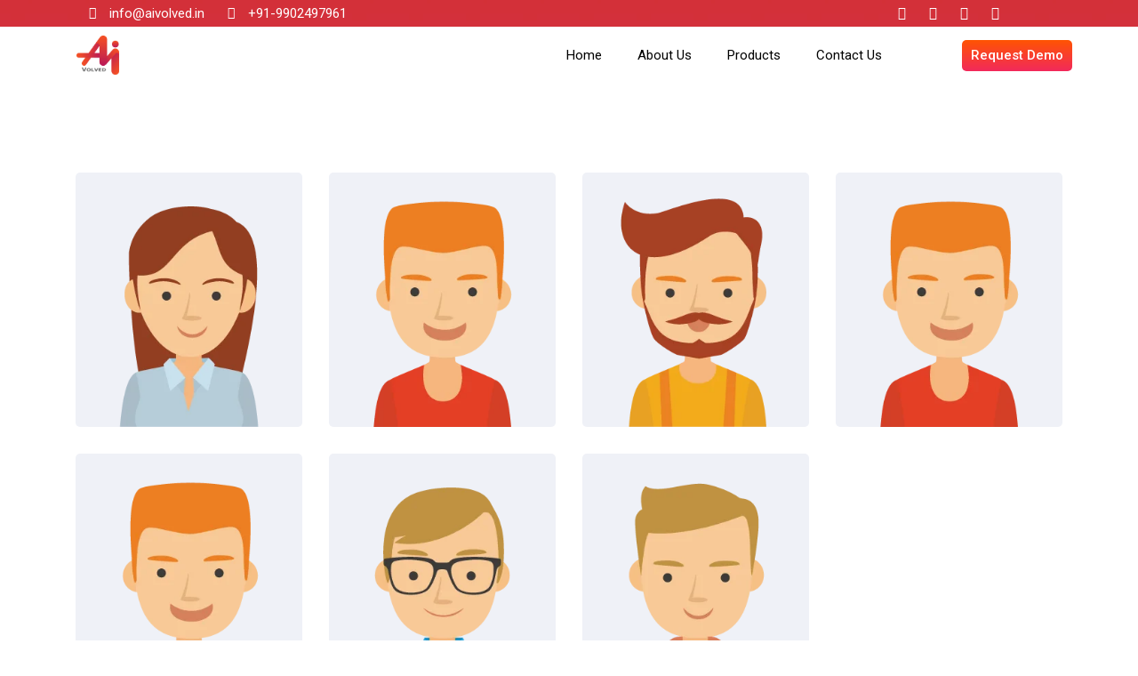

--- FILE ---
content_type: text/html; charset=UTF-8
request_url: https://aivolved.in/team/
body_size: 21371
content:
 <!DOCTYPE html>
<html dir="ltr" lang="en-US" prefix="og: https://ogp.me/ns#">
<head>
	<meta charset="UTF-8">
	<meta name="viewport" content="width=device-width, initial-scale=1.0, viewport-fit=cover" />		<title>Team - AIvolved</title>

		<!-- All in One SEO 4.6.7.1 - aioseo.com -->
		<meta name="robots" content="max-image-preview:large" />
		<link rel="canonical" href="https://aivolved.in/team/" />
		<meta name="generator" content="All in One SEO (AIOSEO) 4.6.7.1" />
		<meta property="og:locale" content="en_US" />
		<meta property="og:site_name" content="AIvolved" />
		<meta property="og:type" content="article" />
		<meta property="og:title" content="Team - AIvolved" />
		<meta property="og:url" content="https://aivolved.in/team/" />
		<meta property="og:image" content="https://aivolved.in/wp-content/uploads/2020/08/ai-logo.png" />
		<meta property="og:image:secure_url" content="https://aivolved.in/wp-content/uploads/2020/08/ai-logo.png" />
		<meta property="article:published_time" content="2019-11-11T09:09:13+00:00" />
		<meta property="article:modified_time" content="2019-11-11T09:09:13+00:00" />
		<meta property="article:publisher" content="https://www.facebook.com/aivolved/" />
		<meta name="twitter:card" content="summary_large_image" />
		<meta name="twitter:title" content="Team - AIvolved" />
		<meta name="twitter:image" content="https://aivolved.in/wp-content/uploads/2020/08/ai-logo.png" />
		<meta name="twitter:label1" content="Written by" />
		<meta name="twitter:data1" content="admin" />
		<script type="application/ld+json" class="aioseo-schema">
			{"@context":"https:\/\/schema.org","@graph":[{"@type":"BreadcrumbList","@id":"https:\/\/aivolved.in\/team\/#breadcrumblist","itemListElement":[{"@type":"ListItem","@id":"https:\/\/aivolved.in\/#listItem","position":1,"name":"Home","item":"https:\/\/aivolved.in\/","nextItem":"https:\/\/aivolved.in\/team\/#listItem"},{"@type":"ListItem","@id":"https:\/\/aivolved.in\/team\/#listItem","position":2,"name":"Team","previousItem":"https:\/\/aivolved.in\/#listItem"}]},{"@type":"Organization","@id":"https:\/\/aivolved.in\/#organization","name":"AIvolved Technologies Pvt Ltd","description":"Best software development company","url":"https:\/\/aivolved.in\/","telephone":"+919902497961","logo":{"@type":"ImageObject","url":"https:\/\/aivolved.in\/wp-content\/uploads\/2019\/11\/AL-Logo.png","@id":"https:\/\/aivolved.in\/team\/#organizationLogo"},"image":{"@id":"https:\/\/aivolved.in\/team\/#organizationLogo"},"sameAs":["https:\/\/www.facebook.com\/aivolved\/","https:\/\/www.linkedin.com\/company\/30576383\/"]},{"@type":"WebPage","@id":"https:\/\/aivolved.in\/team\/#webpage","url":"https:\/\/aivolved.in\/team\/","name":"Team - AIvolved","inLanguage":"en-US","isPartOf":{"@id":"https:\/\/aivolved.in\/#website"},"breadcrumb":{"@id":"https:\/\/aivolved.in\/team\/#breadcrumblist"},"datePublished":"2019-11-11T09:09:13+05:30","dateModified":"2019-11-11T09:09:13+05:30"},{"@type":"WebSite","@id":"https:\/\/aivolved.in\/#website","url":"https:\/\/aivolved.in\/","name":"AIvolved","description":"Best software development company","inLanguage":"en-US","publisher":{"@id":"https:\/\/aivolved.in\/#organization"}}]}
		</script>
		<!-- All in One SEO -->

<link rel='dns-prefetch' href='//fonts.googleapis.com' />
<link rel='dns-prefetch' href='//www.googletagmanager.com' />
<link rel="alternate" type="application/rss+xml" title="AIvolved &raquo; Feed" href="https://aivolved.in/feed/" />
<link rel="alternate" type="application/rss+xml" title="AIvolved &raquo; Comments Feed" href="https://aivolved.in/comments/feed/" />
<script type="text/javascript">
/* <![CDATA[ */
window._wpemojiSettings = {"baseUrl":"https:\/\/s.w.org\/images\/core\/emoji\/15.0.3\/72x72\/","ext":".png","svgUrl":"https:\/\/s.w.org\/images\/core\/emoji\/15.0.3\/svg\/","svgExt":".svg","source":{"concatemoji":"https:\/\/aivolved.in\/wp-includes\/js\/wp-emoji-release.min.js?ver=6.6.4"}};
/*! This file is auto-generated */
!function(i,n){var o,s,e;function c(e){try{var t={supportTests:e,timestamp:(new Date).valueOf()};sessionStorage.setItem(o,JSON.stringify(t))}catch(e){}}function p(e,t,n){e.clearRect(0,0,e.canvas.width,e.canvas.height),e.fillText(t,0,0);var t=new Uint32Array(e.getImageData(0,0,e.canvas.width,e.canvas.height).data),r=(e.clearRect(0,0,e.canvas.width,e.canvas.height),e.fillText(n,0,0),new Uint32Array(e.getImageData(0,0,e.canvas.width,e.canvas.height).data));return t.every(function(e,t){return e===r[t]})}function u(e,t,n){switch(t){case"flag":return n(e,"\ud83c\udff3\ufe0f\u200d\u26a7\ufe0f","\ud83c\udff3\ufe0f\u200b\u26a7\ufe0f")?!1:!n(e,"\ud83c\uddfa\ud83c\uddf3","\ud83c\uddfa\u200b\ud83c\uddf3")&&!n(e,"\ud83c\udff4\udb40\udc67\udb40\udc62\udb40\udc65\udb40\udc6e\udb40\udc67\udb40\udc7f","\ud83c\udff4\u200b\udb40\udc67\u200b\udb40\udc62\u200b\udb40\udc65\u200b\udb40\udc6e\u200b\udb40\udc67\u200b\udb40\udc7f");case"emoji":return!n(e,"\ud83d\udc26\u200d\u2b1b","\ud83d\udc26\u200b\u2b1b")}return!1}function f(e,t,n){var r="undefined"!=typeof WorkerGlobalScope&&self instanceof WorkerGlobalScope?new OffscreenCanvas(300,150):i.createElement("canvas"),a=r.getContext("2d",{willReadFrequently:!0}),o=(a.textBaseline="top",a.font="600 32px Arial",{});return e.forEach(function(e){o[e]=t(a,e,n)}),o}function t(e){var t=i.createElement("script");t.src=e,t.defer=!0,i.head.appendChild(t)}"undefined"!=typeof Promise&&(o="wpEmojiSettingsSupports",s=["flag","emoji"],n.supports={everything:!0,everythingExceptFlag:!0},e=new Promise(function(e){i.addEventListener("DOMContentLoaded",e,{once:!0})}),new Promise(function(t){var n=function(){try{var e=JSON.parse(sessionStorage.getItem(o));if("object"==typeof e&&"number"==typeof e.timestamp&&(new Date).valueOf()<e.timestamp+604800&&"object"==typeof e.supportTests)return e.supportTests}catch(e){}return null}();if(!n){if("undefined"!=typeof Worker&&"undefined"!=typeof OffscreenCanvas&&"undefined"!=typeof URL&&URL.createObjectURL&&"undefined"!=typeof Blob)try{var e="postMessage("+f.toString()+"("+[JSON.stringify(s),u.toString(),p.toString()].join(",")+"));",r=new Blob([e],{type:"text/javascript"}),a=new Worker(URL.createObjectURL(r),{name:"wpTestEmojiSupports"});return void(a.onmessage=function(e){c(n=e.data),a.terminate(),t(n)})}catch(e){}c(n=f(s,u,p))}t(n)}).then(function(e){for(var t in e)n.supports[t]=e[t],n.supports.everything=n.supports.everything&&n.supports[t],"flag"!==t&&(n.supports.everythingExceptFlag=n.supports.everythingExceptFlag&&n.supports[t]);n.supports.everythingExceptFlag=n.supports.everythingExceptFlag&&!n.supports.flag,n.DOMReady=!1,n.readyCallback=function(){n.DOMReady=!0}}).then(function(){return e}).then(function(){var e;n.supports.everything||(n.readyCallback(),(e=n.source||{}).concatemoji?t(e.concatemoji):e.wpemoji&&e.twemoji&&(t(e.twemoji),t(e.wpemoji)))}))}((window,document),window._wpemojiSettings);
/* ]]> */
</script>

<link rel='stylesheet' id='premium-addons-css' href='https://aivolved.in/wp-content/plugins/premium-addons-for-elementor/assets/frontend/min-css/premium-addons.min.css?ver=4.10.37' type='text/css' media='all' />
<style id='wp-emoji-styles-inline-css' type='text/css'>

	img.wp-smiley, img.emoji {
		display: inline !important;
		border: none !important;
		box-shadow: none !important;
		height: 1em !important;
		width: 1em !important;
		margin: 0 0.07em !important;
		vertical-align: -0.1em !important;
		background: none !important;
		padding: 0 !important;
	}
</style>
<link rel='stylesheet' id='wp-block-library-css' href='https://aivolved.in/wp-includes/css/dist/block-library/style.min.css?ver=6.6.4' type='text/css' media='all' />
<link rel='stylesheet' id='font-awesome-css' href='https://aivolved.in/wp-content/plugins/elementor/assets/lib/font-awesome/css/font-awesome.min.css?ver=4.7.0' type='text/css' media='all' />
<style id='classic-theme-styles-inline-css' type='text/css'>
/*! This file is auto-generated */
.wp-block-button__link{color:#fff;background-color:#32373c;border-radius:9999px;box-shadow:none;text-decoration:none;padding:calc(.667em + 2px) calc(1.333em + 2px);font-size:1.125em}.wp-block-file__button{background:#32373c;color:#fff;text-decoration:none}
</style>
<style id='global-styles-inline-css' type='text/css'>
:root{--wp--preset--aspect-ratio--square: 1;--wp--preset--aspect-ratio--4-3: 4/3;--wp--preset--aspect-ratio--3-4: 3/4;--wp--preset--aspect-ratio--3-2: 3/2;--wp--preset--aspect-ratio--2-3: 2/3;--wp--preset--aspect-ratio--16-9: 16/9;--wp--preset--aspect-ratio--9-16: 9/16;--wp--preset--color--black: #000000;--wp--preset--color--cyan-bluish-gray: #abb8c3;--wp--preset--color--white: #ffffff;--wp--preset--color--pale-pink: #f78da7;--wp--preset--color--vivid-red: #cf2e2e;--wp--preset--color--luminous-vivid-orange: #ff6900;--wp--preset--color--luminous-vivid-amber: #fcb900;--wp--preset--color--light-green-cyan: #7bdcb5;--wp--preset--color--vivid-green-cyan: #00d084;--wp--preset--color--pale-cyan-blue: #8ed1fc;--wp--preset--color--vivid-cyan-blue: #0693e3;--wp--preset--color--vivid-purple: #9b51e0;--wp--preset--gradient--vivid-cyan-blue-to-vivid-purple: linear-gradient(135deg,rgba(6,147,227,1) 0%,rgb(155,81,224) 100%);--wp--preset--gradient--light-green-cyan-to-vivid-green-cyan: linear-gradient(135deg,rgb(122,220,180) 0%,rgb(0,208,130) 100%);--wp--preset--gradient--luminous-vivid-amber-to-luminous-vivid-orange: linear-gradient(135deg,rgba(252,185,0,1) 0%,rgba(255,105,0,1) 100%);--wp--preset--gradient--luminous-vivid-orange-to-vivid-red: linear-gradient(135deg,rgba(255,105,0,1) 0%,rgb(207,46,46) 100%);--wp--preset--gradient--very-light-gray-to-cyan-bluish-gray: linear-gradient(135deg,rgb(238,238,238) 0%,rgb(169,184,195) 100%);--wp--preset--gradient--cool-to-warm-spectrum: linear-gradient(135deg,rgb(74,234,220) 0%,rgb(151,120,209) 20%,rgb(207,42,186) 40%,rgb(238,44,130) 60%,rgb(251,105,98) 80%,rgb(254,248,76) 100%);--wp--preset--gradient--blush-light-purple: linear-gradient(135deg,rgb(255,206,236) 0%,rgb(152,150,240) 100%);--wp--preset--gradient--blush-bordeaux: linear-gradient(135deg,rgb(254,205,165) 0%,rgb(254,45,45) 50%,rgb(107,0,62) 100%);--wp--preset--gradient--luminous-dusk: linear-gradient(135deg,rgb(255,203,112) 0%,rgb(199,81,192) 50%,rgb(65,88,208) 100%);--wp--preset--gradient--pale-ocean: linear-gradient(135deg,rgb(255,245,203) 0%,rgb(182,227,212) 50%,rgb(51,167,181) 100%);--wp--preset--gradient--electric-grass: linear-gradient(135deg,rgb(202,248,128) 0%,rgb(113,206,126) 100%);--wp--preset--gradient--midnight: linear-gradient(135deg,rgb(2,3,129) 0%,rgb(40,116,252) 100%);--wp--preset--font-size--small: 13px;--wp--preset--font-size--medium: 20px;--wp--preset--font-size--large: 36px;--wp--preset--font-size--x-large: 42px;--wp--preset--spacing--20: 0.44rem;--wp--preset--spacing--30: 0.67rem;--wp--preset--spacing--40: 1rem;--wp--preset--spacing--50: 1.5rem;--wp--preset--spacing--60: 2.25rem;--wp--preset--spacing--70: 3.38rem;--wp--preset--spacing--80: 5.06rem;--wp--preset--shadow--natural: 6px 6px 9px rgba(0, 0, 0, 0.2);--wp--preset--shadow--deep: 12px 12px 50px rgba(0, 0, 0, 0.4);--wp--preset--shadow--sharp: 6px 6px 0px rgba(0, 0, 0, 0.2);--wp--preset--shadow--outlined: 6px 6px 0px -3px rgba(255, 255, 255, 1), 6px 6px rgba(0, 0, 0, 1);--wp--preset--shadow--crisp: 6px 6px 0px rgba(0, 0, 0, 1);}:root :where(.is-layout-flow) > :first-child{margin-block-start: 0;}:root :where(.is-layout-flow) > :last-child{margin-block-end: 0;}:root :where(.is-layout-flow) > *{margin-block-start: 24px;margin-block-end: 0;}:root :where(.is-layout-constrained) > :first-child{margin-block-start: 0;}:root :where(.is-layout-constrained) > :last-child{margin-block-end: 0;}:root :where(.is-layout-constrained) > *{margin-block-start: 24px;margin-block-end: 0;}:root :where(.is-layout-flex){gap: 24px;}:root :where(.is-layout-grid){gap: 24px;}body .is-layout-flex{display: flex;}.is-layout-flex{flex-wrap: wrap;align-items: center;}.is-layout-flex > :is(*, div){margin: 0;}body .is-layout-grid{display: grid;}.is-layout-grid > :is(*, div){margin: 0;}.has-black-color{color: var(--wp--preset--color--black) !important;}.has-cyan-bluish-gray-color{color: var(--wp--preset--color--cyan-bluish-gray) !important;}.has-white-color{color: var(--wp--preset--color--white) !important;}.has-pale-pink-color{color: var(--wp--preset--color--pale-pink) !important;}.has-vivid-red-color{color: var(--wp--preset--color--vivid-red) !important;}.has-luminous-vivid-orange-color{color: var(--wp--preset--color--luminous-vivid-orange) !important;}.has-luminous-vivid-amber-color{color: var(--wp--preset--color--luminous-vivid-amber) !important;}.has-light-green-cyan-color{color: var(--wp--preset--color--light-green-cyan) !important;}.has-vivid-green-cyan-color{color: var(--wp--preset--color--vivid-green-cyan) !important;}.has-pale-cyan-blue-color{color: var(--wp--preset--color--pale-cyan-blue) !important;}.has-vivid-cyan-blue-color{color: var(--wp--preset--color--vivid-cyan-blue) !important;}.has-vivid-purple-color{color: var(--wp--preset--color--vivid-purple) !important;}.has-black-background-color{background-color: var(--wp--preset--color--black) !important;}.has-cyan-bluish-gray-background-color{background-color: var(--wp--preset--color--cyan-bluish-gray) !important;}.has-white-background-color{background-color: var(--wp--preset--color--white) !important;}.has-pale-pink-background-color{background-color: var(--wp--preset--color--pale-pink) !important;}.has-vivid-red-background-color{background-color: var(--wp--preset--color--vivid-red) !important;}.has-luminous-vivid-orange-background-color{background-color: var(--wp--preset--color--luminous-vivid-orange) !important;}.has-luminous-vivid-amber-background-color{background-color: var(--wp--preset--color--luminous-vivid-amber) !important;}.has-light-green-cyan-background-color{background-color: var(--wp--preset--color--light-green-cyan) !important;}.has-vivid-green-cyan-background-color{background-color: var(--wp--preset--color--vivid-green-cyan) !important;}.has-pale-cyan-blue-background-color{background-color: var(--wp--preset--color--pale-cyan-blue) !important;}.has-vivid-cyan-blue-background-color{background-color: var(--wp--preset--color--vivid-cyan-blue) !important;}.has-vivid-purple-background-color{background-color: var(--wp--preset--color--vivid-purple) !important;}.has-black-border-color{border-color: var(--wp--preset--color--black) !important;}.has-cyan-bluish-gray-border-color{border-color: var(--wp--preset--color--cyan-bluish-gray) !important;}.has-white-border-color{border-color: var(--wp--preset--color--white) !important;}.has-pale-pink-border-color{border-color: var(--wp--preset--color--pale-pink) !important;}.has-vivid-red-border-color{border-color: var(--wp--preset--color--vivid-red) !important;}.has-luminous-vivid-orange-border-color{border-color: var(--wp--preset--color--luminous-vivid-orange) !important;}.has-luminous-vivid-amber-border-color{border-color: var(--wp--preset--color--luminous-vivid-amber) !important;}.has-light-green-cyan-border-color{border-color: var(--wp--preset--color--light-green-cyan) !important;}.has-vivid-green-cyan-border-color{border-color: var(--wp--preset--color--vivid-green-cyan) !important;}.has-pale-cyan-blue-border-color{border-color: var(--wp--preset--color--pale-cyan-blue) !important;}.has-vivid-cyan-blue-border-color{border-color: var(--wp--preset--color--vivid-cyan-blue) !important;}.has-vivid-purple-border-color{border-color: var(--wp--preset--color--vivid-purple) !important;}.has-vivid-cyan-blue-to-vivid-purple-gradient-background{background: var(--wp--preset--gradient--vivid-cyan-blue-to-vivid-purple) !important;}.has-light-green-cyan-to-vivid-green-cyan-gradient-background{background: var(--wp--preset--gradient--light-green-cyan-to-vivid-green-cyan) !important;}.has-luminous-vivid-amber-to-luminous-vivid-orange-gradient-background{background: var(--wp--preset--gradient--luminous-vivid-amber-to-luminous-vivid-orange) !important;}.has-luminous-vivid-orange-to-vivid-red-gradient-background{background: var(--wp--preset--gradient--luminous-vivid-orange-to-vivid-red) !important;}.has-very-light-gray-to-cyan-bluish-gray-gradient-background{background: var(--wp--preset--gradient--very-light-gray-to-cyan-bluish-gray) !important;}.has-cool-to-warm-spectrum-gradient-background{background: var(--wp--preset--gradient--cool-to-warm-spectrum) !important;}.has-blush-light-purple-gradient-background{background: var(--wp--preset--gradient--blush-light-purple) !important;}.has-blush-bordeaux-gradient-background{background: var(--wp--preset--gradient--blush-bordeaux) !important;}.has-luminous-dusk-gradient-background{background: var(--wp--preset--gradient--luminous-dusk) !important;}.has-pale-ocean-gradient-background{background: var(--wp--preset--gradient--pale-ocean) !important;}.has-electric-grass-gradient-background{background: var(--wp--preset--gradient--electric-grass) !important;}.has-midnight-gradient-background{background: var(--wp--preset--gradient--midnight) !important;}.has-small-font-size{font-size: var(--wp--preset--font-size--small) !important;}.has-medium-font-size{font-size: var(--wp--preset--font-size--medium) !important;}.has-large-font-size{font-size: var(--wp--preset--font-size--large) !important;}.has-x-large-font-size{font-size: var(--wp--preset--font-size--x-large) !important;}
:root :where(.wp-block-pullquote){font-size: 1.5em;line-height: 1.6;}
</style>
<link rel='stylesheet' id='cl-style-clt-css' href='https://aivolved.in/wp-content/plugins/cl_testimonial/css/style.css?ver=6.6.4' type='text/css' media='all' />
<link rel='stylesheet' id='cl-style1-clt-css' href='https://aivolved.in/wp-content/plugins/cl_testimonial/css/hover-min.css?ver=6.6.4' type='text/css' media='all' />
<link rel='stylesheet' id='cl-style2-clt-css' href='https://aivolved.in/wp-content/plugins/cl_testimonial/css/font-awesome.min.css?ver=6.6.4' type='text/css' media='all' />
<link rel='stylesheet' id='cl-style3-clt-css' href='https://aivolved.in/wp-content/plugins/cl_testimonial/css/slick.css?ver=6.6.4' type='text/css' media='all' />
<link rel='stylesheet' id='cl-style4-clt-css' href='https://aivolved.in/wp-content/plugins/cl_testimonial/css/slick-theme.css?ver=6.6.4' type='text/css' media='all' />
<link rel='stylesheet' id='contact-form-7-css' href='https://aivolved.in/wp-content/plugins/contact-form-7/includes/css/styles.css?ver=5.9.7' type='text/css' media='all' />
<link rel='stylesheet' id='rs-plugin-settings-css' href='https://aivolved.in/wp-content/plugins/revslider/public/assets/css/rs6.css?ver=6.1.7' type='text/css' media='all' />
<style id='rs-plugin-settings-inline-css' type='text/css'>
#rs-demo-id {}
</style>
<link rel='stylesheet' id='wp-components-css' href='https://aivolved.in/wp-includes/css/dist/components/style.min.css?ver=6.6.4' type='text/css' media='all' />
<link rel='stylesheet' id='godaddy-styles-css' href='https://aivolved.in/wp-content/plugins/coblocks/includes/Dependencies/GoDaddy/Styles/build/latest.css?ver=2.0.2' type='text/css' media='all' />
<link rel='stylesheet' id='plus-icons-mind-css-css' href='//aivolved.in/wp-content/plugins/theplus_elementor_addon/assets/css/extra/iconsmind.min.css?ver=5.3.3' type='text/css' media='all' />
<link rel='stylesheet' id='boostrap-css' href='https://aivolved.in/wp-content/themes/perceptron/assets/css/bootstrap.min.css?ver=6.6.4' type='text/css' media='all' />
<link rel='stylesheet' id='icofont-css' href='https://aivolved.in/wp-content/themes/perceptron/assets/css/icofont.css?ver=6.6.4' type='text/css' media='all' />
<link rel='stylesheet' id='flaticon-css' href='https://aivolved.in/wp-content/themes/perceptron/assets/css/flaticon.css?ver=6.6.4' type='text/css' media='all' />
<link rel='stylesheet' id='lineicon-css' href='https://aivolved.in/wp-content/themes/perceptron/assets/css/lineicons.css?ver=6.6.4' type='text/css' media='all' />
<link rel='stylesheet' id='owl-carousel-css' href='https://aivolved.in/wp-content/themes/perceptron/assets/css/owl.carousel.css?ver=6.6.4' type='text/css' media='all' />
<link rel='stylesheet' id='slick-css' href='https://aivolved.in/wp-content/themes/perceptron/assets/css/slick.css?ver=6.6.4' type='text/css' media='all' />
<link rel='stylesheet' id='magnific-popup-css' href='https://aivolved.in/wp-content/themes/perceptron/assets/css/magnific-popup.css?ver=6.6.4' type='text/css' media='all' />
<link rel='stylesheet' id='perceptron-style-default-css' href='https://aivolved.in/wp-content/themes/perceptron/assets/css/default.css?ver=6.6.4' type='text/css' media='all' />
<link rel='stylesheet' id='perceptron-style-responsive-css' href='https://aivolved.in/wp-content/themes/perceptron/assets/css/responsive.css?ver=6.6.4' type='text/css' media='all' />
<link rel='stylesheet' id='perceptron-style-css' href='https://aivolved.in/wp-content/themes/perceptron/style.css?ver=6.6.4' type='text/css' media='all' />
<link rel='stylesheet' id='studio-fonts-css' href='//fonts.googleapis.com/css?family=Titillium+Web%3A300%2C400%2C600%2C700&#038;ver=1.0.0' type='text/css' media='all' />
<link rel='stylesheet' id='elementor-icons-css' href='https://aivolved.in/wp-content/plugins/elementor/assets/lib/eicons/css/elementor-icons.min.css?ver=5.30.0' type='text/css' media='all' />
<link rel='stylesheet' id='elementor-frontend-css' href='https://aivolved.in/wp-content/plugins/elementor/assets/css/frontend-lite.min.css?ver=3.23.1' type='text/css' media='all' />
<link rel='stylesheet' id='swiper-css' href='https://aivolved.in/wp-content/plugins/elementor/assets/lib/swiper/v8/css/swiper.min.css?ver=8.4.5' type='text/css' media='all' />
<link rel='stylesheet' id='elementor-post-13704-css' href='https://aivolved.in/wp-content/uploads/elementor/css/post-13704.css?ver=1721726444' type='text/css' media='all' />
<link rel='stylesheet' id='elementor-pro-css' href='https://aivolved.in/wp-content/plugins/elementor-pro/assets/css/frontend-lite.min.css?ver=3.6.2' type='text/css' media='all' />
<link rel='stylesheet' id='elementor-global-css' href='https://aivolved.in/wp-content/uploads/elementor/css/global.css?ver=1721726446' type='text/css' media='all' />
<link rel='stylesheet' id='elementor-post-13318-css' href='https://aivolved.in/wp-content/uploads/elementor/css/post-13318.css?ver=1721917764' type='text/css' media='all' />
<link rel='stylesheet' id='elementor-icons-ekiticons-css' href='https://aivolved.in/wp-content/plugins/elementskit-lite/modules/elementskit-icon-pack/assets/css/ekiticons.css?ver=3.2.1' type='text/css' media='all' />
<link rel='stylesheet' id='js_composer_front-css' href='https://aivolved.in/wp-content/plugins/js_composer/assets/css/js_composer.min.css?ver=6.1' type='text/css' media='all' />
<link rel='stylesheet' id='ekit-widget-styles-css' href='https://aivolved.in/wp-content/plugins/elementskit-lite/widgets/init/assets/css/widget-styles.css?ver=3.2.1' type='text/css' media='all' />
<link rel='stylesheet' id='ekit-responsive-css' href='https://aivolved.in/wp-content/plugins/elementskit-lite/widgets/init/assets/css/responsive.css?ver=3.2.1' type='text/css' media='all' />
<link rel='stylesheet' id='google-fonts-1-css' href='https://fonts.googleapis.com/css?family=Roboto%3A100%2C100italic%2C200%2C200italic%2C300%2C300italic%2C400%2C400italic%2C500%2C500italic%2C600%2C600italic%2C700%2C700italic%2C800%2C800italic%2C900%2C900italic%7CRoboto+Slab%3A100%2C100italic%2C200%2C200italic%2C300%2C300italic%2C400%2C400italic%2C500%2C500italic%2C600%2C600italic%2C700%2C700italic%2C800%2C800italic%2C900%2C900italic&#038;display=swap&#038;ver=6.6.4' type='text/css' media='all' />
<link rel='stylesheet' id='elementor-icons-shared-0-css' href='https://aivolved.in/wp-content/plugins/elementor/assets/lib/font-awesome/css/fontawesome.min.css?ver=5.15.3' type='text/css' media='all' />
<link rel='stylesheet' id='elementor-icons-fa-solid-css' href='https://aivolved.in/wp-content/plugins/elementor/assets/lib/font-awesome/css/solid.min.css?ver=5.15.3' type='text/css' media='all' />
<link rel='stylesheet' id='elementor-icons-fa-brands-css' href='https://aivolved.in/wp-content/plugins/elementor/assets/lib/font-awesome/css/brands.min.css?ver=5.15.3' type='text/css' media='all' />
<link rel="preconnect" href="https://fonts.gstatic.com/" crossorigin><script type="text/javascript" src="https://aivolved.in/wp-includes/js/jquery/jquery.min.js?ver=3.7.1" id="jquery-core-js"></script>
<script type="text/javascript" src="https://aivolved.in/wp-includes/js/jquery/jquery-migrate.min.js?ver=3.4.1" id="jquery-migrate-js"></script>
<script type="text/javascript" src="https://aivolved.in/wp-content/plugins/revslider/public/assets/js/revolution.tools.min.js?ver=6.0" id="tp-tools-js"></script>
<script type="text/javascript" src="https://aivolved.in/wp-content/plugins/revslider/public/assets/js/rs6.min.js?ver=6.1.7" id="revmin-js"></script>
<link rel="https://api.w.org/" href="https://aivolved.in/wp-json/" /><link rel="alternate" title="JSON" type="application/json" href="https://aivolved.in/wp-json/wp/v2/pages/50" /><link rel="EditURI" type="application/rsd+xml" title="RSD" href="https://aivolved.in/xmlrpc.php?rsd" />
<meta name="generator" content="WordPress 6.6.4" />
<link rel='shortlink' href='https://aivolved.in/?p=50' />
<link rel="alternate" title="oEmbed (JSON)" type="application/json+oembed" href="https://aivolved.in/wp-json/oembed/1.0/embed?url=https%3A%2F%2Faivolved.in%2Fteam%2F" />
<link rel="alternate" title="oEmbed (XML)" type="text/xml+oembed" href="https://aivolved.in/wp-json/oembed/1.0/embed?url=https%3A%2F%2Faivolved.in%2Fteam%2F&#038;format=xml" />
<meta name="generator" content="Redux 4.4.18" /><meta name="generator" content="Site Kit by Google 1.131.0" /><meta name="generator" content="Elementor 3.23.1; features: e_optimized_css_loading, additional_custom_breakpoints, e_lazyload; settings: css_print_method-external, google_font-enabled, font_display-swap">
			<style>
				.e-con.e-parent:nth-of-type(n+4):not(.e-lazyloaded):not(.e-no-lazyload),
				.e-con.e-parent:nth-of-type(n+4):not(.e-lazyloaded):not(.e-no-lazyload) * {
					background-image: none !important;
				}
				@media screen and (max-height: 1024px) {
					.e-con.e-parent:nth-of-type(n+3):not(.e-lazyloaded):not(.e-no-lazyload),
					.e-con.e-parent:nth-of-type(n+3):not(.e-lazyloaded):not(.e-no-lazyload) * {
						background-image: none !important;
					}
				}
				@media screen and (max-height: 640px) {
					.e-con.e-parent:nth-of-type(n+2):not(.e-lazyloaded):not(.e-no-lazyload),
					.e-con.e-parent:nth-of-type(n+2):not(.e-lazyloaded):not(.e-no-lazyload) * {
						background-image: none !important;
					}
				}
			</style>
			<meta name="generator" content="Powered by WPBakery Page Builder - drag and drop page builder for WordPress."/>
<meta name="generator" content="Powered by Slider Revolution 6.1.7 - responsive, Mobile-Friendly Slider Plugin for WordPress with comfortable drag and drop interface." />
<link rel="icon" href="https://aivolved.in/wp-content/uploads/2019/12/cropped-AI_LOGO-1-32x32.png" sizes="32x32" />
<link rel="icon" href="https://aivolved.in/wp-content/uploads/2019/12/cropped-AI_LOGO-1-192x192.png" sizes="192x192" />
<link rel="apple-touch-icon" href="https://aivolved.in/wp-content/uploads/2019/12/cropped-AI_LOGO-1-180x180.png" />
<meta name="msapplication-TileImage" content="https://aivolved.in/wp-content/uploads/2019/12/cropped-AI_LOGO-1-270x270.png" />
<script type="text/javascript">function setREVStartSize(e){			
			try {								
				var pw = document.getElementById(e.c).parentNode.offsetWidth,
					newh;
				pw = pw===0 || isNaN(pw) ? window.innerWidth : pw;
				e.tabw = e.tabw===undefined ? 0 : parseInt(e.tabw);
				e.thumbw = e.thumbw===undefined ? 0 : parseInt(e.thumbw);
				e.tabh = e.tabh===undefined ? 0 : parseInt(e.tabh);
				e.thumbh = e.thumbh===undefined ? 0 : parseInt(e.thumbh);
				e.tabhide = e.tabhide===undefined ? 0 : parseInt(e.tabhide);
				e.thumbhide = e.thumbhide===undefined ? 0 : parseInt(e.thumbhide);
				e.mh = e.mh===undefined || e.mh=="" || e.mh==="auto" ? 0 : parseInt(e.mh,0);		
				if(e.layout==="fullscreen" || e.l==="fullscreen") 						
					newh = Math.max(e.mh,window.innerHeight);				
				else{					
					e.gw = Array.isArray(e.gw) ? e.gw : [e.gw];
					for (var i in e.rl) if (e.gw[i]===undefined || e.gw[i]===0) e.gw[i] = e.gw[i-1];					
					e.gh = e.el===undefined || e.el==="" || (Array.isArray(e.el) && e.el.length==0)? e.gh : e.el;
					e.gh = Array.isArray(e.gh) ? e.gh : [e.gh];
					for (var i in e.rl) if (e.gh[i]===undefined || e.gh[i]===0) e.gh[i] = e.gh[i-1];
										
					var nl = new Array(e.rl.length),
						ix = 0,						
						sl;					
					e.tabw = e.tabhide>=pw ? 0 : e.tabw;
					e.thumbw = e.thumbhide>=pw ? 0 : e.thumbw;
					e.tabh = e.tabhide>=pw ? 0 : e.tabh;
					e.thumbh = e.thumbhide>=pw ? 0 : e.thumbh;					
					for (var i in e.rl) nl[i] = e.rl[i]<window.innerWidth ? 0 : e.rl[i];
					sl = nl[0];									
					for (var i in nl) if (sl>nl[i] && nl[i]>0) { sl = nl[i]; ix=i;}															
					var m = pw>(e.gw[ix]+e.tabw+e.thumbw) ? 1 : (pw-(e.tabw+e.thumbw)) / (e.gw[ix]);					

					newh =  (e.type==="carousel" && e.justify==="true" ? e.gh[ix] : (e.gh[ix] * m)) + (e.tabh + e.thumbh);
				}			
				
				if(window.rs_init_css===undefined) window.rs_init_css = document.head.appendChild(document.createElement("style"));					
				document.getElementById(e.c).height = newh;
				window.rs_init_css.innerHTML += "#"+e.c+"_wrapper { height: "+newh+"px }";				
			} catch(e){
				console.log("Failure at Presize of Slider:" + e)
			}					   
		  };</script>
		<style type="text/css" id="wp-custom-css">
			

/** Start Block Kit CSS: 69-3-4f8cfb8a1a68ec007f2be7a02bdeadd9 **/

.envato-kit-66-menu .e--pointer-framed .elementor-item:before{
	border-radius:1px;
}

.envato-kit-66-subscription-form .elementor-form-fields-wrapper{
	position:relative;
}

.envato-kit-66-subscription-form .elementor-form-fields-wrapper .elementor-field-type-submit{
	position:static;
}

.envato-kit-66-subscription-form .elementor-form-fields-wrapper .elementor-field-type-submit button{
	position: absolute;
    top: 50%;
    right: 6px;
    transform: translate(0, -50%);
		-moz-transform: translate(0, -50%);
		-webmit-transform: translate(0, -50%);
}

.envato-kit-66-testi-slider .elementor-testimonial__footer{
	margin-top: -60px !important;
	z-index: 99;
  position: relative;
}

.envato-kit-66-featured-slider .elementor-slides .slick-prev{
	width:50px;
	height:50px;
	background-color:#ffffff !important;
	transform:rotate(45deg);
	-moz-transform:rotate(45deg);
	-webkit-transform:rotate(45deg);
	left:-25px !important;
	-webkit-box-shadow: 0px 1px 2px 1px rgba(0,0,0,0.32);
	-moz-box-shadow: 0px 1px 2px 1px rgba(0,0,0,0.32);
	box-shadow: 0px 1px 2px 1px rgba(0,0,0,0.32);
}

.envato-kit-66-featured-slider .elementor-slides .slick-prev:before{
	display:block;
	margin-top:0px;
	margin-left:0px;
	transform:rotate(-45deg);
	-moz-transform:rotate(-45deg);
	-webkit-transform:rotate(-45deg);
}

.envato-kit-66-featured-slider .elementor-slides .slick-next{
	width:50px;
	height:50px;
	background-color:#ffffff !important;
	transform:rotate(45deg);
	-moz-transform:rotate(45deg);
	-webkit-transform:rotate(45deg);
	right:-25px !important;
	-webkit-box-shadow: 0px 1px 2px 1px rgba(0,0,0,0.32);
	-moz-box-shadow: 0px 1px 2px 1px rgba(0,0,0,0.32);
	box-shadow: 0px 1px 2px 1px rgba(0,0,0,0.32);
}

.envato-kit-66-featured-slider .elementor-slides .slick-next:before{
	display:block;
	margin-top:-5px;
	margin-right:-5px;
	transform:rotate(-45deg);
	-moz-transform:rotate(-45deg);
	-webkit-transform:rotate(-45deg);
}

.envato-kit-66-orangetext{
	color:#f4511e;
}

.envato-kit-66-countdown .elementor-countdown-label{
	display:inline-block !important;
	border:2px solid rgba(255,255,255,0.2);
	padding:9px 20px;
}

/** End Block Kit CSS: 69-3-4f8cfb8a1a68ec007f2be7a02bdeadd9 **/

		</style>
		
<!-- Typography -->
	  	  <style>
	  	  	.main-contain #content{
	  	  		padding-top:0px !important;
	  	  		padding-bottom:0px !important;
	  	  	}
	  	  </style>	
	  	
	  	<style>
	  			  
				
				 

				 
				

	  	</style>
<noscript><style> .wpb_animate_when_almost_visible { opacity: 1; }</style></noscript></head>
<body data-rsssl=1 class="page-template-default page page-id-50 wp-custom-logo wpb-js-composer js-comp-ver-6.1 vc_responsive elementor-default elementor-kit-13704">

		<div data-elementor-type="header" data-elementor-id="13318" class="elementor elementor-13318 elementor-location-header">
					<div class="elementor-section-wrap">
								<section class="elementor-section elementor-top-section elementor-element elementor-element-24d04a6 elementor-hidden-mobile elementor-section-boxed elementor-section-height-default elementor-section-height-default" data-id="24d04a6" data-element_type="section" data-settings="{&quot;background_background&quot;:&quot;classic&quot;}">
						<div class="elementor-container elementor-column-gap-default">
					<div class="elementor-column elementor-col-25 elementor-top-column elementor-element elementor-element-cf69a02" data-id="cf69a02" data-element_type="column">
			<div class="elementor-widget-wrap elementor-element-populated">
						<div class="elementor-element elementor-element-0d372bc elementor-icon-list--layout-traditional elementor-list-item-link-full_width elementor-widget elementor-widget-icon-list" data-id="0d372bc" data-element_type="widget" data-widget_type="icon-list.default">
				<div class="elementor-widget-container">
			<link rel="stylesheet" href="https://aivolved.in/wp-content/plugins/elementor/assets/css/widget-icon-list.min.css">		<ul class="elementor-icon-list-items">
							<li class="elementor-icon-list-item">
											<a href="mailto:%20info@aivolved.in">

												<span class="elementor-icon-list-icon">
							<i aria-hidden="true" class="fas fa-envelope"></i>						</span>
										<span class="elementor-icon-list-text"> info@aivolved.in</span>
											</a>
									</li>
						</ul>
				</div>
				</div>
					</div>
		</div>
				<div class="elementor-column elementor-col-25 elementor-top-column elementor-element elementor-element-70fe5f6" data-id="70fe5f6" data-element_type="column">
			<div class="elementor-widget-wrap elementor-element-populated">
						<div class="elementor-element elementor-element-5e0b544 elementor-align-left elementor-icon-list--layout-traditional elementor-list-item-link-full_width elementor-widget elementor-widget-icon-list" data-id="5e0b544" data-element_type="widget" data-widget_type="icon-list.default">
				<div class="elementor-widget-container">
					<ul class="elementor-icon-list-items">
							<li class="elementor-icon-list-item">
											<a href="tel:%20+919902497961">

												<span class="elementor-icon-list-icon">
							<i aria-hidden="true" class="fas fa-phone-alt"></i>						</span>
										<span class="elementor-icon-list-text">  +91-9902497961</span>
											</a>
									</li>
						</ul>
				</div>
				</div>
					</div>
		</div>
				<div class="elementor-column elementor-col-25 elementor-top-column elementor-element elementor-element-6ca74e8" data-id="6ca74e8" data-element_type="column">
			<div class="elementor-widget-wrap">
							</div>
		</div>
				<div class="elementor-column elementor-col-25 elementor-top-column elementor-element elementor-element-b2e4450" data-id="b2e4450" data-element_type="column">
			<div class="elementor-widget-wrap elementor-element-populated">
						<div class="elementor-element elementor-element-cfc0da2 elementor-shape-circle elementor-grid-0 e-grid-align-center elementor-widget elementor-widget-social-icons" data-id="cfc0da2" data-element_type="widget" data-widget_type="social-icons.default">
				<div class="elementor-widget-container">
			<style>/*! elementor - v3.23.0 - 15-07-2024 */
.elementor-widget-social-icons.elementor-grid-0 .elementor-widget-container,.elementor-widget-social-icons.elementor-grid-mobile-0 .elementor-widget-container,.elementor-widget-social-icons.elementor-grid-tablet-0 .elementor-widget-container{line-height:1;font-size:0}.elementor-widget-social-icons:not(.elementor-grid-0):not(.elementor-grid-tablet-0):not(.elementor-grid-mobile-0) .elementor-grid{display:inline-grid}.elementor-widget-social-icons .elementor-grid{grid-column-gap:var(--grid-column-gap,5px);grid-row-gap:var(--grid-row-gap,5px);grid-template-columns:var(--grid-template-columns);justify-content:var(--justify-content,center);justify-items:var(--justify-content,center)}.elementor-icon.elementor-social-icon{font-size:var(--icon-size,25px);line-height:var(--icon-size,25px);width:calc(var(--icon-size, 25px) + 2 * var(--icon-padding, .5em));height:calc(var(--icon-size, 25px) + 2 * var(--icon-padding, .5em))}.elementor-social-icon{--e-social-icon-icon-color:#fff;display:inline-flex;background-color:#69727d;align-items:center;justify-content:center;text-align:center;cursor:pointer}.elementor-social-icon i{color:var(--e-social-icon-icon-color)}.elementor-social-icon svg{fill:var(--e-social-icon-icon-color)}.elementor-social-icon:last-child{margin:0}.elementor-social-icon:hover{opacity:.9;color:#fff}.elementor-social-icon-android{background-color:#a4c639}.elementor-social-icon-apple{background-color:#999}.elementor-social-icon-behance{background-color:#1769ff}.elementor-social-icon-bitbucket{background-color:#205081}.elementor-social-icon-codepen{background-color:#000}.elementor-social-icon-delicious{background-color:#39f}.elementor-social-icon-deviantart{background-color:#05cc47}.elementor-social-icon-digg{background-color:#005be2}.elementor-social-icon-dribbble{background-color:#ea4c89}.elementor-social-icon-elementor{background-color:#d30c5c}.elementor-social-icon-envelope{background-color:#ea4335}.elementor-social-icon-facebook,.elementor-social-icon-facebook-f{background-color:#3b5998}.elementor-social-icon-flickr{background-color:#0063dc}.elementor-social-icon-foursquare{background-color:#2d5be3}.elementor-social-icon-free-code-camp,.elementor-social-icon-freecodecamp{background-color:#006400}.elementor-social-icon-github{background-color:#333}.elementor-social-icon-gitlab{background-color:#e24329}.elementor-social-icon-globe{background-color:#69727d}.elementor-social-icon-google-plus,.elementor-social-icon-google-plus-g{background-color:#dd4b39}.elementor-social-icon-houzz{background-color:#7ac142}.elementor-social-icon-instagram{background-color:#262626}.elementor-social-icon-jsfiddle{background-color:#487aa2}.elementor-social-icon-link{background-color:#818a91}.elementor-social-icon-linkedin,.elementor-social-icon-linkedin-in{background-color:#0077b5}.elementor-social-icon-medium{background-color:#00ab6b}.elementor-social-icon-meetup{background-color:#ec1c40}.elementor-social-icon-mixcloud{background-color:#273a4b}.elementor-social-icon-odnoklassniki{background-color:#f4731c}.elementor-social-icon-pinterest{background-color:#bd081c}.elementor-social-icon-product-hunt{background-color:#da552f}.elementor-social-icon-reddit{background-color:#ff4500}.elementor-social-icon-rss{background-color:#f26522}.elementor-social-icon-shopping-cart{background-color:#4caf50}.elementor-social-icon-skype{background-color:#00aff0}.elementor-social-icon-slideshare{background-color:#0077b5}.elementor-social-icon-snapchat{background-color:#fffc00}.elementor-social-icon-soundcloud{background-color:#f80}.elementor-social-icon-spotify{background-color:#2ebd59}.elementor-social-icon-stack-overflow{background-color:#fe7a15}.elementor-social-icon-steam{background-color:#00adee}.elementor-social-icon-stumbleupon{background-color:#eb4924}.elementor-social-icon-telegram{background-color:#2ca5e0}.elementor-social-icon-threads{background-color:#000}.elementor-social-icon-thumb-tack{background-color:#1aa1d8}.elementor-social-icon-tripadvisor{background-color:#589442}.elementor-social-icon-tumblr{background-color:#35465c}.elementor-social-icon-twitch{background-color:#6441a5}.elementor-social-icon-twitter{background-color:#1da1f2}.elementor-social-icon-viber{background-color:#665cac}.elementor-social-icon-vimeo{background-color:#1ab7ea}.elementor-social-icon-vk{background-color:#45668e}.elementor-social-icon-weibo{background-color:#dd2430}.elementor-social-icon-weixin{background-color:#31a918}.elementor-social-icon-whatsapp{background-color:#25d366}.elementor-social-icon-wordpress{background-color:#21759b}.elementor-social-icon-x-twitter{background-color:#000}.elementor-social-icon-xing{background-color:#026466}.elementor-social-icon-yelp{background-color:#af0606}.elementor-social-icon-youtube{background-color:#cd201f}.elementor-social-icon-500px{background-color:#0099e5}.elementor-shape-rounded .elementor-icon.elementor-social-icon{border-radius:10%}.elementor-shape-circle .elementor-icon.elementor-social-icon{border-radius:50%}</style>		<div class="elementor-social-icons-wrapper elementor-grid">
							<span class="elementor-grid-item">
					<a class="elementor-icon elementor-social-icon elementor-social-icon-facebook elementor-repeater-item-3586a96" href="https://www.facebook.com/aivolved" target="_blank">
						<span class="elementor-screen-only">Facebook</span>
						<i class="fab fa-facebook"></i>					</a>
				</span>
							<span class="elementor-grid-item">
					<a class="elementor-icon elementor-social-icon elementor-social-icon-twitter elementor-repeater-item-dc75fd4" href="https://twitter.com/account/access" target="_blank">
						<span class="elementor-screen-only">Twitter</span>
						<i class="fab fa-twitter"></i>					</a>
				</span>
							<span class="elementor-grid-item">
					<a class="elementor-icon elementor-social-icon elementor-social-icon-instagram elementor-repeater-item-0a3653c" href="https://www.instagram.com/ai.volved/" target="_blank">
						<span class="elementor-screen-only">Instagram</span>
						<i class="fab fa-instagram"></i>					</a>
				</span>
							<span class="elementor-grid-item">
					<a class="elementor-icon elementor-social-icon elementor-social-icon-linkedin elementor-repeater-item-30d92d6" href="https://www.linkedin.com/uas/login?session_redirect=%2Fcompany%2F30576383" target="_blank">
						<span class="elementor-screen-only">Linkedin</span>
						<i class="fab fa-linkedin"></i>					</a>
				</span>
					</div>
				</div>
				</div>
					</div>
		</div>
					</div>
		</section>
				<section class="elementor-section elementor-top-section elementor-element elementor-element-9f5faea elementor-hidden-mobile elementor-section-boxed elementor-section-height-default elementor-section-height-default" data-id="9f5faea" data-element_type="section" data-settings="{&quot;background_background&quot;:&quot;classic&quot;,&quot;sticky&quot;:&quot;top&quot;,&quot;sticky_effects_offset&quot;:1,&quot;sticky_on&quot;:[&quot;desktop&quot;,&quot;tablet&quot;,&quot;mobile&quot;],&quot;sticky_offset&quot;:0}">
						<div class="elementor-container elementor-column-gap-default">
					<div class="elementor-column elementor-col-33 elementor-top-column elementor-element elementor-element-51355bb" data-id="51355bb" data-element_type="column">
			<div class="elementor-widget-wrap elementor-element-populated">
						<div class="elementor-element elementor-element-74b7277 elementor-widget-tablet__width-initial elementor-widget elementor-widget-image" data-id="74b7277" data-element_type="widget" data-widget_type="image.default">
				<div class="elementor-widget-container">
			<style>/*! elementor - v3.23.0 - 15-07-2024 */
.elementor-widget-image{text-align:center}.elementor-widget-image a{display:inline-block}.elementor-widget-image a img[src$=".svg"]{width:48px}.elementor-widget-image img{vertical-align:middle;display:inline-block}</style>											<a href="https://aivolved.in/">
							<img fetchpriority="high" width="518" height="481" src="https://aivolved.in/wp-content/uploads/2022/11/ai-logo.png" class="attachment-full size-full wp-image-13344" alt="" srcset="https://aivolved.in/wp-content/uploads/2022/11/ai-logo.png 518w, https://aivolved.in/wp-content/uploads/2022/11/ai-logo-300x279.png 300w" sizes="(max-width: 518px) 100vw, 518px" />								</a>
													</div>
				</div>
					</div>
		</div>
				<div class="elementor-column elementor-col-33 elementor-top-column elementor-element elementor-element-6a71909" data-id="6a71909" data-element_type="column">
			<div class="elementor-widget-wrap elementor-element-populated">
						<div class="elementor-element elementor-element-cb43e5a elementor-nav-menu__align-right elementor-nav-menu--dropdown-tablet elementor-nav-menu__text-align-aside elementor-nav-menu--toggle elementor-nav-menu--burger elementor-widget elementor-widget-nav-menu" data-id="cb43e5a" data-element_type="widget" data-settings="{&quot;layout&quot;:&quot;horizontal&quot;,&quot;submenu_icon&quot;:{&quot;value&quot;:&quot;&lt;i class=\&quot;fas fa-caret-down\&quot;&gt;&lt;\/i&gt;&quot;,&quot;library&quot;:&quot;fa-solid&quot;},&quot;toggle&quot;:&quot;burger&quot;}" data-widget_type="nav-menu.default">
				<div class="elementor-widget-container">
			<link rel="stylesheet" href="https://aivolved.in/wp-content/plugins/elementor-pro/assets/css/widget-nav-menu.min.css">			<nav migration_allowed="1" migrated="0" role="navigation" class="elementor-nav-menu--main elementor-nav-menu__container elementor-nav-menu--layout-horizontal e--pointer-underline e--animation-fade">
				<ul id="menu-1-cb43e5a" class="elementor-nav-menu"><li class="menu-item menu-item-type-custom menu-item-object-custom menu-item-home menu-item-14811"><a href="https://aivolved.in/" class="elementor-item">Home</a></li>
<li class="menu-item menu-item-type-custom menu-item-object-custom menu-item-14852"><a href="https://aivolved.in/about/" class="elementor-item">About Us</a></li>
<li class="menu-item menu-item-type-custom menu-item-object-custom menu-item-has-children menu-item-14924"><a href="#" class="elementor-item elementor-item-anchor">Products</a>
<ul class="sub-menu elementor-nav-menu--dropdown">
	<li class="menu-item menu-item-type-post_type menu-item-object-page menu-item-14925"><a href="https://aivolved.in/visual-inspection/" class="elementor-sub-item">Visual Inspection </a></li>
	<li class="menu-item menu-item-type-custom menu-item-object-custom menu-item-15036"><a href="https://aivolved.in/non-invasive-glucose-monitoring-device/" class="elementor-sub-item">GluTrend</a></li>
</ul>
</li>
<li class="menu-item menu-item-type-custom menu-item-object-custom menu-item-14813"><a href="https://aivolved.in/contact/" class="elementor-item">Contact Us</a></li>
</ul>			</nav>
					<div class="elementor-menu-toggle" role="button" tabindex="0" aria-label="Menu Toggle" aria-expanded="false">
			<i aria-hidden="true" role="presentation" class="elementor-menu-toggle__icon--open eicon-menu-bar"></i><i aria-hidden="true" role="presentation" class="elementor-menu-toggle__icon--close eicon-close"></i>			<span class="elementor-screen-only">Menu</span>
		</div>
			<nav class="elementor-nav-menu--dropdown elementor-nav-menu__container" role="navigation" aria-hidden="true">
				<ul id="menu-2-cb43e5a" class="elementor-nav-menu"><li class="menu-item menu-item-type-custom menu-item-object-custom menu-item-home menu-item-14811"><a href="https://aivolved.in/" class="elementor-item" tabindex="-1">Home</a></li>
<li class="menu-item menu-item-type-custom menu-item-object-custom menu-item-14852"><a href="https://aivolved.in/about/" class="elementor-item" tabindex="-1">About Us</a></li>
<li class="menu-item menu-item-type-custom menu-item-object-custom menu-item-has-children menu-item-14924"><a href="#" class="elementor-item elementor-item-anchor" tabindex="-1">Products</a>
<ul class="sub-menu elementor-nav-menu--dropdown">
	<li class="menu-item menu-item-type-post_type menu-item-object-page menu-item-14925"><a href="https://aivolved.in/visual-inspection/" class="elementor-sub-item" tabindex="-1">Visual Inspection </a></li>
	<li class="menu-item menu-item-type-custom menu-item-object-custom menu-item-15036"><a href="https://aivolved.in/non-invasive-glucose-monitoring-device/" class="elementor-sub-item" tabindex="-1">GluTrend</a></li>
</ul>
</li>
<li class="menu-item menu-item-type-custom menu-item-object-custom menu-item-14813"><a href="https://aivolved.in/contact/" class="elementor-item" tabindex="-1">Contact Us</a></li>
</ul>			</nav>
				</div>
				</div>
					</div>
		</div>
				<div class="elementor-column elementor-col-33 elementor-top-column elementor-element elementor-element-0e0b1d5" data-id="0e0b1d5" data-element_type="column">
			<div class="elementor-widget-wrap elementor-element-populated">
						<div class="elementor-element elementor-element-93f508a elementor-align-right elementor-widget elementor-widget-button" data-id="93f508a" data-element_type="widget" data-widget_type="button.default">
				<div class="elementor-widget-container">
					<div class="elementor-button-wrapper">
			<a class="elementor-button elementor-button-link elementor-size-sm" href="https://aivolved.in/request-demo/">
						<span class="elementor-button-content-wrapper">
									<span class="elementor-button-text">Request Demo</span>
					</span>
					</a>
		</div>
				</div>
				</div>
					</div>
		</div>
					</div>
		</section>
				<section class="elementor-section elementor-top-section elementor-element elementor-element-8391872 elementor-section-full_width elementor-hidden-desktop elementor-hidden-tablet elementor-section-height-default elementor-section-height-default" data-id="8391872" data-element_type="section" data-settings="{&quot;background_background&quot;:&quot;classic&quot;}">
						<div class="elementor-container elementor-column-gap-default">
					<div class="elementor-column elementor-col-50 elementor-top-column elementor-element elementor-element-082caa1" data-id="082caa1" data-element_type="column">
			<div class="elementor-widget-wrap elementor-element-populated">
						<div class="elementor-element elementor-element-7da32de elementor-icon-list--layout-inline elementor-list-item-link-full_width elementor-widget elementor-widget-icon-list" data-id="7da32de" data-element_type="widget" data-widget_type="icon-list.default">
				<div class="elementor-widget-container">
					<ul class="elementor-icon-list-items elementor-inline-items">
							<li class="elementor-icon-list-item elementor-inline-item">
											<a href="mailto:%20info@aivolved.in">

												<span class="elementor-icon-list-icon">
							<i aria-hidden="true" class="fas fa-envelope"></i>						</span>
										<span class="elementor-icon-list-text"> info@aivolved.in</span>
											</a>
									</li>
								<li class="elementor-icon-list-item elementor-inline-item">
											<a href="tel:9902497961">

												<span class="elementor-icon-list-icon">
							<i aria-hidden="true" class="fas fa-envelope"></i>						</span>
										<span class="elementor-icon-list-text">+91-9902497961</span>
											</a>
									</li>
						</ul>
				</div>
				</div>
					</div>
		</div>
				<div class="elementor-column elementor-col-50 elementor-top-column elementor-element elementor-element-b509e38" data-id="b509e38" data-element_type="column">
			<div class="elementor-widget-wrap elementor-element-populated">
						<div class="elementor-element elementor-element-8b1ac88 elementor-shape-circle elementor-grid-0 e-grid-align-center elementor-widget elementor-widget-social-icons" data-id="8b1ac88" data-element_type="widget" data-widget_type="social-icons.default">
				<div class="elementor-widget-container">
					<div class="elementor-social-icons-wrapper elementor-grid">
							<span class="elementor-grid-item">
					<a class="elementor-icon elementor-social-icon elementor-social-icon-linkedin elementor-repeater-item-30d92d6" href="https://www.linkedin.com/uas/login?session_redirect=%2Fcompany%2F30576383" target="_blank">
						<span class="elementor-screen-only">Linkedin</span>
						<i class="fab fa-linkedin"></i>					</a>
				</span>
							<span class="elementor-grid-item">
					<a class="elementor-icon elementor-social-icon elementor-social-icon-youtube elementor-repeater-item-3586a96" href="https://www.youtube.com/channel/UCUPupEOX_GQBk5ipOnIJrNg" target="_blank">
						<span class="elementor-screen-only">Youtube</span>
						<i class="fab fa-youtube"></i>					</a>
				</span>
							<span class="elementor-grid-item">
					<a class="elementor-icon elementor-social-icon elementor-social-icon-instagram elementor-repeater-item-0a3653c" href="https://www.instagram.com/ai.volved/" target="_blank">
						<span class="elementor-screen-only">Instagram</span>
						<i class="fab fa-instagram"></i>					</a>
				</span>
					</div>
				</div>
				</div>
					</div>
		</div>
					</div>
		</section>
				<section class="elementor-section elementor-top-section elementor-element elementor-element-b3b4901 elementor-hidden-desktop elementor-hidden-tablet elementor-section-boxed elementor-section-height-default elementor-section-height-default" data-id="b3b4901" data-element_type="section" data-settings="{&quot;background_background&quot;:&quot;classic&quot;,&quot;sticky&quot;:&quot;top&quot;,&quot;sticky_effects_offset&quot;:1,&quot;sticky_on&quot;:[&quot;desktop&quot;,&quot;tablet&quot;,&quot;mobile&quot;],&quot;sticky_offset&quot;:0}">
						<div class="elementor-container elementor-column-gap-default">
					<div class="elementor-column elementor-col-33 elementor-top-column elementor-element elementor-element-71a823b" data-id="71a823b" data-element_type="column">
			<div class="elementor-widget-wrap elementor-element-populated">
						<div class="elementor-element elementor-element-951175a elementor-widget-tablet__width-initial elementor-widget elementor-widget-image" data-id="951175a" data-element_type="widget" data-widget_type="image.default">
				<div class="elementor-widget-container">
														<a href="https://aivolved.in/">
							<img fetchpriority="high" width="518" height="481" src="https://aivolved.in/wp-content/uploads/2022/11/ai-logo.png" class="attachment-full size-full wp-image-13344" alt="" srcset="https://aivolved.in/wp-content/uploads/2022/11/ai-logo.png 518w, https://aivolved.in/wp-content/uploads/2022/11/ai-logo-300x279.png 300w" sizes="(max-width: 518px) 100vw, 518px" />								</a>
													</div>
				</div>
					</div>
		</div>
				<div class="elementor-column elementor-col-33 elementor-top-column elementor-element elementor-element-00d075c" data-id="00d075c" data-element_type="column">
			<div class="elementor-widget-wrap">
							</div>
		</div>
				<div class="elementor-column elementor-col-33 elementor-top-column elementor-element elementor-element-52d18f8" data-id="52d18f8" data-element_type="column">
			<div class="elementor-widget-wrap elementor-element-populated">
						<div class="elementor-element elementor-element-021022a elementor-nav-menu__align-right elementor-nav-menu--dropdown-tablet elementor-nav-menu__text-align-aside elementor-nav-menu--toggle elementor-nav-menu--burger elementor-widget elementor-widget-nav-menu" data-id="021022a" data-element_type="widget" data-settings="{&quot;layout&quot;:&quot;horizontal&quot;,&quot;submenu_icon&quot;:{&quot;value&quot;:&quot;&lt;i class=\&quot;fas fa-caret-down\&quot;&gt;&lt;\/i&gt;&quot;,&quot;library&quot;:&quot;fa-solid&quot;},&quot;toggle&quot;:&quot;burger&quot;}" data-widget_type="nav-menu.default">
				<div class="elementor-widget-container">
						<nav migration_allowed="1" migrated="0" role="navigation" class="elementor-nav-menu--main elementor-nav-menu__container elementor-nav-menu--layout-horizontal e--pointer-underline e--animation-fade">
				<ul id="menu-1-021022a" class="elementor-nav-menu"><li class="menu-item menu-item-type-custom menu-item-object-custom menu-item-home menu-item-14811"><a href="https://aivolved.in/" class="elementor-item">Home</a></li>
<li class="menu-item menu-item-type-custom menu-item-object-custom menu-item-14852"><a href="https://aivolved.in/about/" class="elementor-item">About Us</a></li>
<li class="menu-item menu-item-type-custom menu-item-object-custom menu-item-has-children menu-item-14924"><a href="#" class="elementor-item elementor-item-anchor">Products</a>
<ul class="sub-menu elementor-nav-menu--dropdown">
	<li class="menu-item menu-item-type-post_type menu-item-object-page menu-item-14925"><a href="https://aivolved.in/visual-inspection/" class="elementor-sub-item">Visual Inspection </a></li>
	<li class="menu-item menu-item-type-custom menu-item-object-custom menu-item-15036"><a href="https://aivolved.in/non-invasive-glucose-monitoring-device/" class="elementor-sub-item">GluTrend</a></li>
</ul>
</li>
<li class="menu-item menu-item-type-custom menu-item-object-custom menu-item-14813"><a href="https://aivolved.in/contact/" class="elementor-item">Contact Us</a></li>
</ul>			</nav>
					<div class="elementor-menu-toggle" role="button" tabindex="0" aria-label="Menu Toggle" aria-expanded="false">
			<i aria-hidden="true" role="presentation" class="elementor-menu-toggle__icon--open eicon-menu-bar"></i><i aria-hidden="true" role="presentation" class="elementor-menu-toggle__icon--close eicon-close"></i>			<span class="elementor-screen-only">Menu</span>
		</div>
			<nav class="elementor-nav-menu--dropdown elementor-nav-menu__container" role="navigation" aria-hidden="true">
				<ul id="menu-2-021022a" class="elementor-nav-menu"><li class="menu-item menu-item-type-custom menu-item-object-custom menu-item-home menu-item-14811"><a href="https://aivolved.in/" class="elementor-item" tabindex="-1">Home</a></li>
<li class="menu-item menu-item-type-custom menu-item-object-custom menu-item-14852"><a href="https://aivolved.in/about/" class="elementor-item" tabindex="-1">About Us</a></li>
<li class="menu-item menu-item-type-custom menu-item-object-custom menu-item-has-children menu-item-14924"><a href="#" class="elementor-item elementor-item-anchor" tabindex="-1">Products</a>
<ul class="sub-menu elementor-nav-menu--dropdown">
	<li class="menu-item menu-item-type-post_type menu-item-object-page menu-item-14925"><a href="https://aivolved.in/visual-inspection/" class="elementor-sub-item" tabindex="-1">Visual Inspection </a></li>
	<li class="menu-item menu-item-type-custom menu-item-object-custom menu-item-15036"><a href="https://aivolved.in/non-invasive-glucose-monitoring-device/" class="elementor-sub-item" tabindex="-1">GluTrend</a></li>
</ul>
</li>
<li class="menu-item menu-item-type-custom menu-item-object-custom menu-item-14813"><a href="https://aivolved.in/contact/" class="elementor-item" tabindex="-1">Contact Us</a></li>
</ul>			</nav>
				</div>
				</div>
					</div>
		</div>
					</div>
		</section>
							</div>
				</div>
		
<div class="container">
	<div id="content" class="site-content">
					<div class="row padding-">
			    <div class="col-lg-12 ">
				    <article id="post-50" class="post-50 page type-page status-publish hentry">
  <div class="entry-content">
    <div class="vc_row wpb_row vc_row-fluid"><div class="wpb_column vc_column_container vc_col-sm-12"><div class="vc_column-inner"><div class="wpb_wrapper"><div id="rs-space-696baac0afbfe" class="rs-space">
                <div class="rs-space-data" data-conf="{&quot;uqid&quot;:&quot;696baac0afbfe&quot;,&quot;space_lg&quot;:&quot;100&quot;,&quot;space_md&quot;:&quot;80&quot;,&quot;space_sm&quot;:&quot;80&quot;,&quot;space_xs&quot;:&quot;80&quot;}"></div>			
			</div><div class="rs-team-grid rs-team team-grid-style1">
		<div class="row"><div class="col-lg-3 col-md-6">
					<div class="team-item">
	                    <div class="team-img text-center">
	                        <a href="https://aivolved.in/teams/pooja-kumari/">
								<img decoding="async" src="https://aivolved.in/wp-content/uploads/2019/11/5-2.png" alt="Pooja Kumari" />
							</a>
	                    </div>
	                    <div class="detail-part">
	                        <div class="author fly">
	                            <h4 class="name mb-7"><a href="https://aivolved.in/teams/pooja-kumari/">Pooja Kumari</a></h4>
	                            <span class="designation"></span>
	                        </div>
	                        <div class="social-links fly">
	                            <ul>
	                                <li></li>
	                                <li></li>
	                                <li></li> 
	                                <li></li>
	                            </ul>
	                        </div>
	                    </div>
	                </div>
				</div><div class="col-lg-3 col-md-6">
					<div class="team-item">
	                    <div class="team-img text-center">
	                        <a href="https://aivolved.in/teams/om-dorjee/">
								<img decoding="async" src="https://aivolved.in/wp-content/uploads/2019/11/9.png" alt="Om Dorjee" />
							</a>
	                    </div>
	                    <div class="detail-part">
	                        <div class="author fly">
	                            <h4 class="name mb-7"><a href="https://aivolved.in/teams/om-dorjee/">Om Dorjee</a></h4>
	                            <span class="designation"></span>
	                        </div>
	                        <div class="social-links fly">
	                            <ul>
	                                <li></li>
	                                <li></li>
	                                <li></li> 
	                                <li></li>
	                            </ul>
	                        </div>
	                    </div>
	                </div>
				</div><div class="col-lg-3 col-md-6">
					<div class="team-item">
	                    <div class="team-img text-center">
	                        <a href="https://aivolved.in/teams/dr-suma-kv/">
								<img decoding="async" src="https://aivolved.in/wp-content/uploads/2019/11/6.png" alt="Dr. Suma KV" />
							</a>
	                    </div>
	                    <div class="detail-part">
	                        <div class="author fly">
	                            <h4 class="name mb-7"><a href="https://aivolved.in/teams/dr-suma-kv/">Dr. Suma KV</a></h4>
	                            <span class="designation"></span>
	                        </div>
	                        <div class="social-links fly">
	                            <ul>
	                                <li></li>
	                                <li></li>
	                                <li></li> 
	                                <li></li>
	                            </ul>
	                        </div>
	                    </div>
	                </div>
				</div><div class="col-lg-3 col-md-6">
					<div class="team-item">
	                    <div class="team-img text-center">
	                        <a href="https://aivolved.in/teams/dr-ramesh/">
								<img decoding="async" src="https://aivolved.in/wp-content/uploads/2019/11/9.png" alt="Dr. Ramesh" />
							</a>
	                    </div>
	                    <div class="detail-part">
	                        <div class="author fly">
	                            <h4 class="name mb-7"><a href="https://aivolved.in/teams/dr-ramesh/">Dr. Ramesh</a></h4>
	                            <span class="designation"></span>
	                        </div>
	                        <div class="social-links fly">
	                            <ul>
	                                <li></li>
	                                <li></li>
	                                <li></li> 
	                                <li></li>
	                            </ul>
	                        </div>
	                    </div>
	                </div>
				</div><div class="col-lg-3 col-md-6">
					<div class="team-item">
	                    <div class="team-img text-center">
	                        <a href="https://aivolved.in/teams/giridhar-n/">
								<img decoding="async" src="https://aivolved.in/wp-content/uploads/2019/11/9.png" alt="Giridhar N" />
							</a>
	                    </div>
	                    <div class="detail-part">
	                        <div class="author fly">
	                            <h4 class="name mb-7"><a href="https://aivolved.in/teams/giridhar-n/">Giridhar N</a></h4>
	                            <span class="designation">CTO</span>
	                        </div>
	                        <div class="social-links fly">
	                            <ul>
	                                <li><a href="#" class="social-icon"><i class="fa fa-facebook"></i></a> </li>
	                                <li></li>
	                                <li><a href="#" class="social-icon"><i class="fa fa-twitter"></i></a></li> 
	                                <li><a href="#" class="social-icon"><i class="fa fa-linkedin"></i></a></li>
	                            </ul>
	                        </div>
	                    </div>
	                </div>
				</div><div class="col-lg-3 col-md-6">
					<div class="team-item">
	                    <div class="team-img text-center">
	                        <a href="https://aivolved.in/teams/nithesh-hedge/">
								<img decoding="async" src="https://aivolved.in/wp-content/uploads/2019/11/11.png" alt="Nithesh Hedge" />
							</a>
	                    </div>
	                    <div class="detail-part">
	                        <div class="author fly">
	                            <h4 class="name mb-7"><a href="https://aivolved.in/teams/nithesh-hedge/">Nithesh Hedge</a></h4>
	                            <span class="designation">COO</span>
	                        </div>
	                        <div class="social-links fly">
	                            <ul>
	                                <li><a href="#" class="social-icon"><i class="fa fa-facebook"></i></a> </li>
	                                <li></li>
	                                <li><a href="#" class="social-icon"><i class="fa fa-twitter"></i></a></li> 
	                                <li><a href="#" class="social-icon"><i class="fa fa-linkedin"></i></a></li>
	                            </ul>
	                        </div>
	                    </div>
	                </div>
				</div><div class="col-lg-3 col-md-6">
					<div class="team-item">
	                    <div class="team-img text-center">
	                        <a href="https://aivolved.in/teams/sudip-gupta/">
								<img decoding="async" src="https://aivolved.in/wp-content/uploads/2019/11/8.png" alt="Sudip Gupta" />
							</a>
	                    </div>
	                    <div class="detail-part">
	                        <div class="author fly">
	                            <h4 class="name mb-7"><a href="https://aivolved.in/teams/sudip-gupta/">Sudip Gupta</a></h4>
	                            <span class="designation">CEO</span>
	                        </div>
	                        <div class="social-links fly">
	                            <ul>
	                                <li><a href="#" class="social-icon"><i class="fa fa-facebook"></i></a> </li>
	                                <li></li>
	                                <li><a href="#" class="social-icon"><i class="fa fa-twitter"></i></a></li> 
	                                <li><a href="#" class="social-icon"><i class="fa fa-linkedin"></i></a></li>
	                            </ul>
	                        </div>
	                    </div>
	                </div>
				</div></div>
	   <div>
	 </div>
	</div><div id="rs-space-696baac0b130f" class="rs-space">
                <div class="rs-space-data" data-conf="{&quot;uqid&quot;:&quot;696baac0b130f&quot;,&quot;space_lg&quot;:&quot;70&quot;,&quot;space_md&quot;:&quot;50&quot;,&quot;space_sm&quot;:&quot;50&quot;,&quot;space_xs&quot;:&quot;50&quot;}"></div>			
			</div></div></div></div></div>
 
  </div>
  <!-- .entry-content -->
  
  </article>
<!-- #post-50 --> 
			    </div>
							</div>
	</div>
</div>


<!--Start of Tawk.to Script (0.8.5)-->
<script id="tawk-script" type="text/javascript">
var Tawk_API = Tawk_API || {};
var Tawk_LoadStart=new Date();
(function(){
	var s1 = document.createElement( 'script' ),s0=document.getElementsByTagName( 'script' )[0];
	s1.async = true;
	s1.src = 'https://embed.tawk.to/5dea3a6ad96992700fcb115f/default';
	s1.charset = 'UTF-8';
	s1.setAttribute( 'crossorigin','*' );
	s0.parentNode.insertBefore( s1, s0 );
})();
</script>
<!--End of Tawk.to Script (0.8.5)-->
			<script type='text/javascript'>
				const lazyloadRunObserver = () => {
					const lazyloadBackgrounds = document.querySelectorAll( `.e-con.e-parent:not(.e-lazyloaded)` );
					const lazyloadBackgroundObserver = new IntersectionObserver( ( entries ) => {
						entries.forEach( ( entry ) => {
							if ( entry.isIntersecting ) {
								let lazyloadBackground = entry.target;
								if( lazyloadBackground ) {
									lazyloadBackground.classList.add( 'e-lazyloaded' );
								}
								lazyloadBackgroundObserver.unobserve( entry.target );
							}
						});
					}, { rootMargin: '200px 0px 200px 0px' } );
					lazyloadBackgrounds.forEach( ( lazyloadBackground ) => {
						lazyloadBackgroundObserver.observe( lazyloadBackground );
					} );
				};
				const events = [
					'DOMContentLoaded',
					'elementor/lazyload/observe',
				];
				events.forEach( ( event ) => {
					document.addEventListener( event, lazyloadRunObserver );
				} );
			</script>
			<script type="text/javascript" src="https://aivolved.in/wp-includes/js/dist/hooks.min.js?ver=2810c76e705dd1a53b18" id="wp-hooks-js"></script>
<script type="text/javascript" src="https://aivolved.in/wp-includes/js/dist/i18n.min.js?ver=5e580eb46a90c2b997e6" id="wp-i18n-js"></script>
<script type="text/javascript" id="wp-i18n-js-after">
/* <![CDATA[ */
wp.i18n.setLocaleData( { 'text direction\u0004ltr': [ 'ltr' ] } );
/* ]]> */
</script>
<script type="text/javascript" id="presto-components-js-extra">
/* <![CDATA[ */
var prestoComponents = {"url":"https:\/\/aivolved.in\/wp-content\/plugins\/presto-player\/dist\/components\/web-components\/web-components.esm.js?ver=1721725249"};
var prestoPlayer = {"plugin_url":"https:\/\/aivolved.in\/wp-content\/plugins\/presto-player\/","logged_in":"","root":"https:\/\/aivolved.in\/wp-json\/","nonce":"fd833cb8d5","ajaxurl":"https:\/\/aivolved.in\/wp-admin\/admin-ajax.php","isAdmin":"","isSetup":{"bunny":false},"proVersion":"","isPremium":"","wpVersionString":"wp\/v2\/","prestoVersionString":"presto-player\/v1\/","debug":"","debug_navigator":"","i18n":{"skip":"Skip","rewatch":"Rewatch","emailPlaceholder":"Email address","emailDefaultHeadline":"Enter your email to play this episode.","chapters":"Chapters","show_chapters":"Show Chapters","hide_chapters":"Hide Chapters","restart":"Restart","rewind":"Rewind {seektime}s","play":"Play","pause":"Pause","fastForward":"Forward {seektime}s","seek":"Seek","seekLabel":"{currentTime} of {duration}","played":"Played","buffered":"Buffered","currentTime":"Current time","duration":"Duration","volume":"Volume","mute":"Mute","unmute":"Unmute","enableCaptions":"Enable captions","disableCaptions":"Disable captions","download":"Download","enterFullscreen":"Enter fullscreen","exitFullscreen":"Exit fullscreen","frameTitle":"Player for {title}","captions":"Captions","settings":"Settings","pip":"PIP","menuBack":"Go back to previous menu","speed":"Speed","normal":"Normal","quality":"Quality","loop":"Loop","start":"Start","end":"End","all":"All","reset":"Reset","disabled":"Disabled","enabled":"Enabled","advertisement":"Ad","qualityBadge":{"2160":"4K","1440":"HD","1080":"HD","720":"HD","576":"SD","480":"SD"},"auto":"AUTO","upNext":"Up Next","startOver":"Start Over"}};
var prestoComponents = {"url":"https:\/\/aivolved.in\/wp-content\/plugins\/presto-player\/dist\/components\/web-components\/web-components.esm.js?ver=1721725249"};
var prestoPlayer = {"plugin_url":"https:\/\/aivolved.in\/wp-content\/plugins\/presto-player\/","logged_in":"","root":"https:\/\/aivolved.in\/wp-json\/","nonce":"fd833cb8d5","ajaxurl":"https:\/\/aivolved.in\/wp-admin\/admin-ajax.php","isAdmin":"","isSetup":{"bunny":false},"proVersion":"","isPremium":"","wpVersionString":"wp\/v2\/","prestoVersionString":"presto-player\/v1\/","debug":"","debug_navigator":"","i18n":{"skip":"Skip","rewatch":"Rewatch","emailPlaceholder":"Email address","emailDefaultHeadline":"Enter your email to play this episode.","chapters":"Chapters","show_chapters":"Show Chapters","hide_chapters":"Hide Chapters","restart":"Restart","rewind":"Rewind {seektime}s","play":"Play","pause":"Pause","fastForward":"Forward {seektime}s","seek":"Seek","seekLabel":"{currentTime} of {duration}","played":"Played","buffered":"Buffered","currentTime":"Current time","duration":"Duration","volume":"Volume","mute":"Mute","unmute":"Unmute","enableCaptions":"Enable captions","disableCaptions":"Disable captions","download":"Download","enterFullscreen":"Enter fullscreen","exitFullscreen":"Exit fullscreen","frameTitle":"Player for {title}","captions":"Captions","settings":"Settings","pip":"PIP","menuBack":"Go back to previous menu","speed":"Speed","normal":"Normal","quality":"Quality","loop":"Loop","start":"Start","end":"End","all":"All","reset":"Reset","disabled":"Disabled","enabled":"Enabled","advertisement":"Ad","qualityBadge":{"2160":"4K","1440":"HD","1080":"HD","720":"HD","576":"SD","480":"SD"},"auto":"AUTO","upNext":"Up Next","startOver":"Start Over"}};
/* ]]> */
</script>
<script src="https://aivolved.in/wp-content/plugins/presto-player/src/player/player-static.js?ver=1721725249" type="module" defer></script><script type="text/javascript" src="https://aivolved.in/wp-content/plugins/cl_testimonial/js/slick.min.js?ver=1.3" id="cl-carousel-clt-js"></script>
<script type="text/javascript" src="https://aivolved.in/wp-content/plugins/cl_testimonial/js/main.js?ver=1.1" id="custom_script_clt-js"></script>
<script type="text/javascript" src="https://aivolved.in/wp-content/plugins/coblocks/dist/js/coblocks-animation.js?ver=3.1.12" id="coblocks-animation-js"></script>
<script type="text/javascript" src="https://aivolved.in/wp-content/plugins/coblocks/dist/js/vendors/tiny-swiper.js?ver=3.1.12" id="coblocks-tiny-swiper-js"></script>
<script type="text/javascript" id="coblocks-tinyswiper-initializer-js-extra">
/* <![CDATA[ */
var coblocksTinyswiper = {"carouselPrevButtonAriaLabel":"Previous","carouselNextButtonAriaLabel":"Next","sliderImageAriaLabel":"Image"};
/* ]]> */
</script>
<script type="text/javascript" src="https://aivolved.in/wp-content/plugins/coblocks/dist/js/coblocks-tinyswiper-initializer.js?ver=3.1.12" id="coblocks-tinyswiper-initializer-js"></script>
<script type="text/javascript" src="https://aivolved.in/wp-content/plugins/contact-form-7/includes/swv/js/index.js?ver=5.9.7" id="swv-js"></script>
<script type="text/javascript" id="contact-form-7-js-extra">
/* <![CDATA[ */
var wpcf7 = {"api":{"root":"https:\/\/aivolved.in\/wp-json\/","namespace":"contact-form-7\/v1"},"cached":"1"};
/* ]]> */
</script>
<script type="text/javascript" src="https://aivolved.in/wp-content/plugins/contact-form-7/includes/js/index.js?ver=5.9.7" id="contact-form-7-js"></script>
<script type="text/javascript" id="extcf7-conditional-field-script-js-extra">
/* <![CDATA[ */
var extcf7_conditional_settings = {"animitation_status":"on","animitation_in_time":"250","animitation_out_time":"250","elementor_editor_mode":"false"};
/* ]]> */
</script>
<script type="text/javascript" src="https://aivolved.in/wp-content/plugins/extensions-for-cf7/assets/js/conditional-field.js?ver=3.1.4" id="extcf7-conditional-field-script-js"></script>
<script type="text/javascript" id="extcf7-redirect-script-js-extra">
/* <![CDATA[ */
var extcf7_redirection_settings = {"redirection_delay":"200"};
/* ]]> */
</script>
<script type="text/javascript" src="https://aivolved.in/wp-content/plugins/extensions-for-cf7/assets/js/redirect.js?ver=3.1.4" id="extcf7-redirect-script-js"></script>
<script type="text/javascript" src="https://aivolved.in/wp-content/plugins/extensions-for-cf7/assets/js/frontend.js?ver=3.1.4" id="extcf7-frontend-js-js"></script>
<script type="text/javascript" src="https://aivolved.in/wp-includes/js/jquery/ui/core.min.js?ver=1.13.3" id="jquery-ui-core-js"></script>
<script type="text/javascript" src="https://aivolved.in/wp-includes/js/jquery/ui/mouse.min.js?ver=1.13.3" id="jquery-ui-mouse-js"></script>
<script type="text/javascript" src="https://aivolved.in/wp-includes/js/jquery/ui/slider.min.js?ver=1.13.3" id="jquery-ui-slider-js"></script>
<script type="text/javascript" src="https://aivolved.in/wp-includes/js/jquery/ui/draggable.min.js?ver=1.13.3" id="jquery-ui-draggable-js"></script>
<script type="text/javascript" src="https://aivolved.in/wp-includes/js/jquery/jquery.ui.touch-punch.js?ver=0.2.2" id="jquery-touch-punch-js"></script>
<script type="text/javascript" src="https://aivolved.in/wp-content/themes/perceptron/assets/js/modernizr-2.8.3.min.js?ver=20151215" id="modernizr-js"></script>
<script type="text/javascript" src="https://aivolved.in/wp-content/themes/perceptron/assets/js/bootstrap.min.js?ver=20151215" id="bootstrap-js"></script>
<script type="text/javascript" src="https://aivolved.in/wp-content/themes/perceptron/assets/js/owl.carousel.min.js?ver=20151215" id="owl-carousel-js"></script>
<script type="text/javascript" src="https://aivolved.in/wp-content/themes/perceptron/assets/js/slick.min.js?ver=20151215" id="slick-js"></script>
<script type="text/javascript" src="https://aivolved.in/wp-content/themes/perceptron/assets/js/waypoints.min.js?ver=20151215" id="waypoints-js"></script>
<script type="text/javascript" src="https://aivolved.in/wp-content/themes/perceptron/assets/js/waypoints-sticky.min.js?ver=20151215" id="waypoints-sticky-js"></script>
<script type="text/javascript" src="https://aivolved.in/wp-content/themes/perceptron/assets/js/jquery.counterup.min.js?ver=20151215" id="jquery-counterup-js"></script>
<script type="text/javascript" src="https://aivolved.in/wp-includes/js/imagesloaded.min.js?ver=5.0.0" id="imagesloaded-js"></script>
<script type="text/javascript" src="https://aivolved.in/wp-content/themes/perceptron/assets/js/isotope-perceptron.js?ver=20151215" id="isotope-perceptron-js"></script>
<script type="text/javascript" src="https://aivolved.in/wp-content/themes/perceptron/assets/js/flickr/jflickrfeed.min.js?ver=20151215" id="jflickrfeed-js"></script>
<script type="text/javascript" src="https://aivolved.in/wp-content/themes/perceptron/assets/js/jquery.magnific-popup.min.js?ver=20151215" id="jquery-magnific-popup-js"></script>
<script type="text/javascript" src="https://aivolved.in/wp-content/themes/perceptron/assets/js/time-circle.js?ver=20151215" id="time-circle-js"></script>
<script type="text/javascript" src="https://aivolved.in/wp-content/themes/perceptron/assets/js/classie.js?ver=201513434" id="perceptron-classie-js"></script>
<script type="text/javascript" src="https://aivolved.in/wp-content/themes/perceptron/assets/js/main.js?ver=201513434" id="perceptron-main-js"></script>
<script type="text/javascript" src="https://aivolved.in/wp-content/plugins/elementskit-lite/libs/framework/assets/js/frontend-script.js?ver=3.2.1" id="elementskit-framework-js-frontend-js"></script>
<script type="text/javascript" id="elementskit-framework-js-frontend-js-after">
/* <![CDATA[ */
		var elementskit = {
			resturl: 'https://aivolved.in/wp-json/elementskit/v1/',
		}

		
/* ]]> */
</script>
<script type="text/javascript" src="https://aivolved.in/wp-content/plugins/elementskit-lite/widgets/init/assets/js/widget-scripts.js?ver=3.2.1" id="ekit-widget-scripts-js"></script>
<script type="text/javascript" src="https://aivolved.in/wp-content/plugins/premium-addons-for-elementor/assets/frontend/min-js/premium-wrapper-link.min.js?ver=4.10.37" id="pa-wrapper-link-js"></script>
<script type="text/javascript" src="https://aivolved.in/wp-content/plugins/elementor-pro/assets/lib/smartmenus/jquery.smartmenus.min.js?ver=1.0.1" id="smartmenus-js"></script>
<script type="text/javascript" src="https://aivolved.in/wp-content/plugins/js_composer/assets/js/dist/js_composer_front.min.js?ver=6.1" id="wpb_composer_front_js-js"></script>
<script type="text/javascript" src="https://aivolved.in/wp-content/plugins/elementor-pro/assets/js/webpack-pro.runtime.min.js?ver=3.6.2" id="elementor-pro-webpack-runtime-js"></script>
<script type="text/javascript" src="https://aivolved.in/wp-content/plugins/elementor/assets/js/webpack.runtime.min.js?ver=3.23.1" id="elementor-webpack-runtime-js"></script>
<script type="text/javascript" src="https://aivolved.in/wp-content/plugins/elementor/assets/js/frontend-modules.min.js?ver=3.23.1" id="elementor-frontend-modules-js"></script>
<script type="text/javascript" id="elementor-pro-frontend-js-before">
/* <![CDATA[ */
var ElementorProFrontendConfig = {"ajaxurl":"https:\/\/aivolved.in\/wp-admin\/admin-ajax.php","nonce":"1a69bc6d17","urls":{"assets":"https:\/\/aivolved.in\/wp-content\/plugins\/elementor-pro\/assets\/","rest":"https:\/\/aivolved.in\/wp-json\/"},"shareButtonsNetworks":{"facebook":{"title":"Facebook","has_counter":true},"twitter":{"title":"Twitter"},"linkedin":{"title":"LinkedIn","has_counter":true},"pinterest":{"title":"Pinterest","has_counter":true},"reddit":{"title":"Reddit","has_counter":true},"vk":{"title":"VK","has_counter":true},"odnoklassniki":{"title":"OK","has_counter":true},"tumblr":{"title":"Tumblr"},"digg":{"title":"Digg"},"skype":{"title":"Skype"},"stumbleupon":{"title":"StumbleUpon","has_counter":true},"mix":{"title":"Mix"},"telegram":{"title":"Telegram"},"pocket":{"title":"Pocket","has_counter":true},"xing":{"title":"XING","has_counter":true},"whatsapp":{"title":"WhatsApp"},"email":{"title":"Email"},"print":{"title":"Print"}},"facebook_sdk":{"lang":"en_US","app_id":""},"lottie":{"defaultAnimationUrl":"https:\/\/aivolved.in\/wp-content\/plugins\/elementor-pro\/modules\/lottie\/assets\/animations\/default.json"}};
/* ]]> */
</script>
<script type="text/javascript" src="https://aivolved.in/wp-content/plugins/elementor-pro/assets/js/frontend.min.js?ver=3.6.2" id="elementor-pro-frontend-js"></script>
<script type="text/javascript" src="https://aivolved.in/wp-content/plugins/elementor/assets/lib/waypoints/waypoints.min.js?ver=4.0.2" id="elementor-waypoints-js"></script>
<script type="text/javascript" id="elementor-frontend-js-before">
/* <![CDATA[ */
var elementorFrontendConfig = {"environmentMode":{"edit":false,"wpPreview":false,"isScriptDebug":false},"i18n":{"shareOnFacebook":"Share on Facebook","shareOnTwitter":"Share on Twitter","pinIt":"Pin it","download":"Download","downloadImage":"Download image","fullscreen":"Fullscreen","zoom":"Zoom","share":"Share","playVideo":"Play Video","previous":"Previous","next":"Next","close":"Close","a11yCarouselWrapperAriaLabel":"Carousel | Horizontal scrolling: Arrow Left & Right","a11yCarouselPrevSlideMessage":"Previous slide","a11yCarouselNextSlideMessage":"Next slide","a11yCarouselFirstSlideMessage":"This is the first slide","a11yCarouselLastSlideMessage":"This is the last slide","a11yCarouselPaginationBulletMessage":"Go to slide"},"is_rtl":false,"breakpoints":{"xs":0,"sm":480,"md":768,"lg":1025,"xl":1440,"xxl":1600},"responsive":{"breakpoints":{"mobile":{"label":"Mobile Portrait","value":767,"default_value":767,"direction":"max","is_enabled":true},"mobile_extra":{"label":"Mobile Landscape","value":880,"default_value":880,"direction":"max","is_enabled":false},"tablet":{"label":"Tablet Portrait","value":1024,"default_value":1024,"direction":"max","is_enabled":true},"tablet_extra":{"label":"Tablet Landscape","value":1200,"default_value":1200,"direction":"max","is_enabled":false},"laptop":{"label":"Laptop","value":1366,"default_value":1366,"direction":"max","is_enabled":false},"widescreen":{"label":"Widescreen","value":2400,"default_value":2400,"direction":"min","is_enabled":false}}},"version":"3.23.1","is_static":false,"experimentalFeatures":{"e_optimized_css_loading":true,"additional_custom_breakpoints":true,"container_grid":true,"e_swiper_latest":true,"e_nested_atomic_repeaters":true,"e_onboarding":true,"theme_builder_v2":true,"home_screen":true,"ai-layout":true,"landing-pages":true,"e_lazyload":true,"page-transitions":true,"form-submissions":true,"e_scroll_snap":true},"urls":{"assets":"https:\/\/aivolved.in\/wp-content\/plugins\/elementor\/assets\/","ajaxurl":"https:\/\/aivolved.in\/wp-admin\/admin-ajax.php"},"nonces":{"floatingButtonsClickTracking":"0494b63586"},"swiperClass":"swiper","settings":{"page":[],"editorPreferences":[]},"kit":{"active_breakpoints":["viewport_mobile","viewport_tablet"],"global_image_lightbox":"yes","lightbox_enable_counter":"yes","lightbox_enable_fullscreen":"yes","lightbox_enable_zoom":"yes","lightbox_enable_share":"yes","lightbox_title_src":"title","lightbox_description_src":"description"},"post":{"id":50,"title":"Team%20-%20AIvolved","excerpt":"","featuredImage":false}};
/* ]]> */
</script>
<script type="text/javascript" src="https://aivolved.in/wp-content/plugins/elementor/assets/js/frontend.min.js?ver=3.23.1" id="elementor-frontend-js"></script>
<script type="text/javascript" src="https://aivolved.in/wp-content/plugins/elementor-pro/assets/js/preloaded-elements-handlers.min.js?ver=3.6.2" id="pro-preloaded-elements-handlers-js"></script>
<script type="text/javascript" src="https://aivolved.in/wp-content/plugins/elementskit-lite/widgets/init/assets/js/animate-circle.min.js?ver=3.2.1" id="animate-circle-js"></script>
<script type="text/javascript" id="elementskit-elementor-js-extra">
/* <![CDATA[ */
var ekit_config = {"ajaxurl":"https:\/\/aivolved.in\/wp-admin\/admin-ajax.php","nonce":"220a87ccf8"};
/* ]]> */
</script>
<script type="text/javascript" src="https://aivolved.in/wp-content/plugins/elementskit-lite/widgets/init/assets/js/elementor.js?ver=3.2.1" id="elementskit-elementor-js"></script>
<script type="text/javascript" src="https://aivolved.in/wp-content/plugins/elementor-pro/assets/lib/sticky/jquery.sticky.min.js?ver=3.6.2" id="e-sticky-js"></script>

</body>
</html>


<!-- Page cached by LiteSpeed Cache 7.6.2 on 2026-01-17 20:59:04 -->

--- FILE ---
content_type: text/css
request_url: https://aivolved.in/wp-content/uploads/elementor/css/post-13318.css?ver=1721917764
body_size: 1502
content:
.elementor-13318 .elementor-element.elementor-element-24d04a6:not(.elementor-motion-effects-element-type-background), .elementor-13318 .elementor-element.elementor-element-24d04a6 > .elementor-motion-effects-container > .elementor-motion-effects-layer{background-image:url("https://aivolved.in/wp-content/uploads/2022/11/Untitled-design-2022-11-25T182839.541.png");background-position:center right;}.elementor-13318 .elementor-element.elementor-element-24d04a6{transition:background 0.3s, border 0.3s, border-radius 0.3s, box-shadow 0.3s;margin-top:0px;margin-bottom:0px;padding:0px 0px 0px 0px;}.elementor-13318 .elementor-element.elementor-element-24d04a6 > .elementor-background-overlay{transition:background 0.3s, border-radius 0.3s, opacity 0.3s;}.elementor-bc-flex-widget .elementor-13318 .elementor-element.elementor-element-cf69a02.elementor-column .elementor-widget-wrap{align-items:center;}.elementor-13318 .elementor-element.elementor-element-cf69a02.elementor-column.elementor-element[data-element_type="column"] > .elementor-widget-wrap.elementor-element-populated{align-content:center;align-items:center;}.elementor-13318 .elementor-element.elementor-element-cf69a02.elementor-column > .elementor-widget-wrap{justify-content:center;}.elementor-13318 .elementor-element.elementor-element-cf69a02 > .elementor-element-populated{margin:0px 0px 0px 0px;--e-column-margin-right:0px;--e-column-margin-left:0px;padding:0px 0px 0px 30px;}.elementor-13318 .elementor-element.elementor-element-0d372bc .elementor-icon-list-icon i{color:#FFFFFF;transition:color 0.3s;}.elementor-13318 .elementor-element.elementor-element-0d372bc .elementor-icon-list-icon svg{fill:#FFFFFF;transition:fill 0.3s;}.elementor-13318 .elementor-element.elementor-element-0d372bc{--e-icon-list-icon-size:14px;--icon-vertical-offset:0px;}.elementor-13318 .elementor-element.elementor-element-0d372bc .elementor-icon-list-text{color:#FFFFFF;transition:color 0.3s;}.elementor-bc-flex-widget .elementor-13318 .elementor-element.elementor-element-70fe5f6.elementor-column .elementor-widget-wrap{align-items:center;}.elementor-13318 .elementor-element.elementor-element-70fe5f6.elementor-column.elementor-element[data-element_type="column"] > .elementor-widget-wrap.elementor-element-populated{align-content:center;align-items:center;}.elementor-13318 .elementor-element.elementor-element-70fe5f6.elementor-column > .elementor-widget-wrap{justify-content:center;}.elementor-13318 .elementor-element.elementor-element-70fe5f6 > .elementor-element-populated{margin:0px 0px 0px 0px;--e-column-margin-right:0px;--e-column-margin-left:0px;padding:0px 0px 0px 0px;}.elementor-13318 .elementor-element.elementor-element-5e0b544 .elementor-icon-list-items:not(.elementor-inline-items) .elementor-icon-list-item:not(:last-child){padding-bottom:calc(1px/2);}.elementor-13318 .elementor-element.elementor-element-5e0b544 .elementor-icon-list-items:not(.elementor-inline-items) .elementor-icon-list-item:not(:first-child){margin-top:calc(1px/2);}.elementor-13318 .elementor-element.elementor-element-5e0b544 .elementor-icon-list-items.elementor-inline-items .elementor-icon-list-item{margin-right:calc(1px/2);margin-left:calc(1px/2);}.elementor-13318 .elementor-element.elementor-element-5e0b544 .elementor-icon-list-items.elementor-inline-items{margin-right:calc(-1px/2);margin-left:calc(-1px/2);}body.rtl .elementor-13318 .elementor-element.elementor-element-5e0b544 .elementor-icon-list-items.elementor-inline-items .elementor-icon-list-item:after{left:calc(-1px/2);}body:not(.rtl) .elementor-13318 .elementor-element.elementor-element-5e0b544 .elementor-icon-list-items.elementor-inline-items .elementor-icon-list-item:after{right:calc(-1px/2);}.elementor-13318 .elementor-element.elementor-element-5e0b544 .elementor-icon-list-icon i{color:#FFFFFF;transition:color 0.3s;}.elementor-13318 .elementor-element.elementor-element-5e0b544 .elementor-icon-list-icon svg{fill:#FFFFFF;transition:fill 0.3s;}.elementor-13318 .elementor-element.elementor-element-5e0b544{--e-icon-list-icon-size:14px;--icon-vertical-offset:0px;}.elementor-13318 .elementor-element.elementor-element-5e0b544 .elementor-icon-list-text{color:#FFFFFF;transition:color 0.3s;}.elementor-13318 .elementor-element.elementor-element-5e0b544 > .elementor-widget-container{margin:0px 0px 0px 0px;padding:0px 0px 0px 0px;}.elementor-13318 .elementor-element.elementor-element-6ca74e8 > .elementor-element-populated{margin:0px 0px 0px 0px;--e-column-margin-right:0px;--e-column-margin-left:0px;padding:0px 0px 0px 0px;}.elementor-13318 .elementor-element.elementor-element-b2e4450 > .elementor-element-populated{margin:0px 0px 0px 0px;--e-column-margin-right:0px;--e-column-margin-left:0px;padding:0px 0px 0px 0px;}.elementor-13318 .elementor-element.elementor-element-cfc0da2 .elementor-repeater-item-3586a96.elementor-social-icon{background-color:#00000000;}.elementor-13318 .elementor-element.elementor-element-cfc0da2 .elementor-repeater-item-dc75fd4.elementor-social-icon{background-color:#02010100;}.elementor-13318 .elementor-element.elementor-element-cfc0da2 .elementor-repeater-item-0a3653c.elementor-social-icon{background-color:#02010100;}.elementor-13318 .elementor-element.elementor-element-cfc0da2 .elementor-repeater-item-30d92d6.elementor-social-icon{background-color:#02010100;}.elementor-13318 .elementor-element.elementor-element-cfc0da2{--grid-template-columns:repeat(0, auto);--icon-size:15px;--grid-column-gap:5px;--grid-row-gap:0px;}.elementor-13318 .elementor-element.elementor-element-cfc0da2 .elementor-widget-container{text-align:center;}.elementor-13318 .elementor-element.elementor-element-9f5faea:not(.elementor-motion-effects-element-type-background), .elementor-13318 .elementor-element.elementor-element-9f5faea > .elementor-motion-effects-container > .elementor-motion-effects-layer{background-color:#FFFFFFD4;}.elementor-13318 .elementor-element.elementor-element-9f5faea{transition:background 0.3s, border 0.3s, border-radius 0.3s, box-shadow 0.3s;}.elementor-13318 .elementor-element.elementor-element-9f5faea > .elementor-background-overlay{transition:background 0.3s, border-radius 0.3s, opacity 0.3s;}.elementor-13318 .elementor-element.elementor-element-74b7277 img{width:80%;}.elementor-bc-flex-widget .elementor-13318 .elementor-element.elementor-element-6a71909.elementor-column .elementor-widget-wrap{align-items:center;}.elementor-13318 .elementor-element.elementor-element-6a71909.elementor-column.elementor-element[data-element_type="column"] > .elementor-widget-wrap.elementor-element-populated{align-content:center;align-items:center;}.elementor-13318 .elementor-element.elementor-element-6a71909 > .elementor-element-populated{margin:0px 0px 0px 0px;--e-column-margin-right:0px;--e-column-margin-left:0px;padding:0px 0px 0px 0px;}.elementor-13318 .elementor-element.elementor-element-cb43e5a .elementor-menu-toggle{margin-left:auto;}.elementor-13318 .elementor-element.elementor-element-cb43e5a .elementor-nav-menu .elementor-item{font-family:"Roboto", Sans-serif;font-weight:400;}.elementor-13318 .elementor-element.elementor-element-cb43e5a .elementor-nav-menu--main .elementor-item{color:#000000;fill:#000000;}.elementor-13318 .elementor-element.elementor-element-cb43e5a .elementor-nav-menu--main .elementor-item:hover,
					.elementor-13318 .elementor-element.elementor-element-cb43e5a .elementor-nav-menu--main .elementor-item.elementor-item-active,
					.elementor-13318 .elementor-element.elementor-element-cb43e5a .elementor-nav-menu--main .elementor-item.highlighted,
					.elementor-13318 .elementor-element.elementor-element-cb43e5a .elementor-nav-menu--main .elementor-item:focus{color:#C2214F;fill:#C2214F;}.elementor-13318 .elementor-element.elementor-element-cb43e5a .elementor-nav-menu--main:not(.e--pointer-framed) .elementor-item:before,
					.elementor-13318 .elementor-element.elementor-element-cb43e5a .elementor-nav-menu--main:not(.e--pointer-framed) .elementor-item:after{background-color:#C2214F;}.elementor-13318 .elementor-element.elementor-element-cb43e5a .e--pointer-framed .elementor-item:before,
					.elementor-13318 .elementor-element.elementor-element-cb43e5a .e--pointer-framed .elementor-item:after{border-color:#C2214F;}.elementor-13318 .elementor-element.elementor-element-cb43e5a .elementor-nav-menu--main .elementor-item.elementor-item-active{color:#C2214F;}.elementor-13318 .elementor-element.elementor-element-cb43e5a .elementor-nav-menu--dropdown a:hover,
					.elementor-13318 .elementor-element.elementor-element-cb43e5a .elementor-nav-menu--dropdown a.elementor-item-active,
					.elementor-13318 .elementor-element.elementor-element-cb43e5a .elementor-nav-menu--dropdown a.highlighted,
					.elementor-13318 .elementor-element.elementor-element-cb43e5a .elementor-menu-toggle:hover{color:var( --e-global-color-db1a285 );}.elementor-13318 .elementor-element.elementor-element-cb43e5a .elementor-nav-menu--dropdown a:hover,
					.elementor-13318 .elementor-element.elementor-element-cb43e5a .elementor-nav-menu--dropdown a.elementor-item-active,
					.elementor-13318 .elementor-element.elementor-element-cb43e5a .elementor-nav-menu--dropdown a.highlighted{background-color:var( --e-global-color-4361cc5 );}.elementor-13318 .elementor-element.elementor-element-cb43e5a > .elementor-widget-container{margin:0px 0px 0px 0px;padding:0px 0px 0px 0px;}.elementor-bc-flex-widget .elementor-13318 .elementor-element.elementor-element-0e0b1d5.elementor-column .elementor-widget-wrap{align-items:center;}.elementor-13318 .elementor-element.elementor-element-0e0b1d5.elementor-column.elementor-element[data-element_type="column"] > .elementor-widget-wrap.elementor-element-populated{align-content:center;align-items:center;}.elementor-13318 .elementor-element.elementor-element-0e0b1d5.elementor-column > .elementor-widget-wrap{justify-content:center;}.elementor-13318 .elementor-element.elementor-element-0e0b1d5 > .elementor-element-populated{margin:0px 0px 0px 0px;--e-column-margin-right:0px;--e-column-margin-left:0px;padding:0px 0px 0px 0px;}.elementor-13318 .elementor-element.elementor-element-93f508a .elementor-button{background-color:transparent;background-image:linear-gradient(180deg, #FF5402 0%, #f2295b 100%);border-radius:5px 5px 5px 5px;padding:10px 10px 10px 10px;}.elementor-13318 .elementor-element.elementor-element-8391872:not(.elementor-motion-effects-element-type-background), .elementor-13318 .elementor-element.elementor-element-8391872 > .elementor-motion-effects-container > .elementor-motion-effects-layer{background-image:url("https://aivolved.in/wp-content/uploads/2022/11/Untitled-design-2022-11-25T182839.541.png");background-position:center right;}.elementor-13318 .elementor-element.elementor-element-8391872{transition:background 0.3s, border 0.3s, border-radius 0.3s, box-shadow 0.3s;margin-top:0px;margin-bottom:0px;padding:0px 0px 0px 0px;}.elementor-13318 .elementor-element.elementor-element-8391872 > .elementor-background-overlay{transition:background 0.3s, border-radius 0.3s, opacity 0.3s;}.elementor-bc-flex-widget .elementor-13318 .elementor-element.elementor-element-082caa1.elementor-column .elementor-widget-wrap{align-items:center;}.elementor-13318 .elementor-element.elementor-element-082caa1.elementor-column.elementor-element[data-element_type="column"] > .elementor-widget-wrap.elementor-element-populated{align-content:center;align-items:center;}.elementor-13318 .elementor-element.elementor-element-082caa1.elementor-column > .elementor-widget-wrap{justify-content:center;}.elementor-13318 .elementor-element.elementor-element-082caa1 > .elementor-element-populated{margin:0px 0px 0px 0px;--e-column-margin-right:0px;--e-column-margin-left:0px;padding:0px 0px 0px 30px;}.elementor-13318 .elementor-element.elementor-element-7da32de .elementor-icon-list-icon i{color:#FFFFFF;transition:color 0.3s;}.elementor-13318 .elementor-element.elementor-element-7da32de .elementor-icon-list-icon svg{fill:#FFFFFF;transition:fill 0.3s;}.elementor-13318 .elementor-element.elementor-element-7da32de{--e-icon-list-icon-size:14px;--icon-vertical-offset:0px;}.elementor-13318 .elementor-element.elementor-element-7da32de .elementor-icon-list-text{color:#FFFFFF;transition:color 0.3s;}.elementor-bc-flex-widget .elementor-13318 .elementor-element.elementor-element-b509e38.elementor-column .elementor-widget-wrap{align-items:center;}.elementor-13318 .elementor-element.elementor-element-b509e38.elementor-column.elementor-element[data-element_type="column"] > .elementor-widget-wrap.elementor-element-populated{align-content:center;align-items:center;}.elementor-13318 .elementor-element.elementor-element-b509e38.elementor-column > .elementor-widget-wrap{justify-content:center;}.elementor-13318 .elementor-element.elementor-element-b509e38 > .elementor-element-populated{border-style:solid;border-color:var( --e-global-color-db1a285 );transition:background 0.3s, border 0.3s, border-radius 0.3s, box-shadow 0.3s;margin:0px 0px 0px 0px;--e-column-margin-right:0px;--e-column-margin-left:0px;padding:0px 0px 0px 0px;}.elementor-13318 .elementor-element.elementor-element-b509e38 > .elementor-element-populated > .elementor-background-overlay{transition:background 0.3s, border-radius 0.3s, opacity 0.3s;}.elementor-13318 .elementor-element.elementor-element-8b1ac88 .elementor-repeater-item-30d92d6.elementor-social-icon{background-color:#C2214F00;}.elementor-13318 .elementor-element.elementor-element-8b1ac88 .elementor-repeater-item-3586a96.elementor-social-icon{background-color:#C2214F00;}.elementor-13318 .elementor-element.elementor-element-8b1ac88 .elementor-repeater-item-0a3653c.elementor-social-icon{background-color:#C2214F00;}.elementor-13318 .elementor-element.elementor-element-8b1ac88{--grid-template-columns:repeat(0, auto);--icon-size:15px;--grid-column-gap:5px;--grid-row-gap:0px;}.elementor-13318 .elementor-element.elementor-element-8b1ac88 .elementor-widget-container{text-align:center;}.elementor-13318 .elementor-element.elementor-element-8b1ac88 .elementor-social-icon{background-color:var( --e-global-color-4361cc5 );}.elementor-13318 .elementor-element.elementor-element-8b1ac88 .elementor-social-icon i{color:var( --e-global-color-db1a285 );}.elementor-13318 .elementor-element.elementor-element-8b1ac88 .elementor-social-icon svg{fill:var( --e-global-color-db1a285 );}.elementor-13318 .elementor-element.elementor-element-b3b4901:not(.elementor-motion-effects-element-type-background), .elementor-13318 .elementor-element.elementor-element-b3b4901 > .elementor-motion-effects-container > .elementor-motion-effects-layer{background-color:#FFFFFFD4;}.elementor-13318 .elementor-element.elementor-element-b3b4901{transition:background 0.3s, border 0.3s, border-radius 0.3s, box-shadow 0.3s;}.elementor-13318 .elementor-element.elementor-element-b3b4901 > .elementor-background-overlay{transition:background 0.3s, border-radius 0.3s, opacity 0.3s;}.elementor-13318 .elementor-element.elementor-element-951175a img{width:80%;}.elementor-bc-flex-widget .elementor-13318 .elementor-element.elementor-element-00d075c.elementor-column .elementor-widget-wrap{align-items:center;}.elementor-13318 .elementor-element.elementor-element-00d075c.elementor-column.elementor-element[data-element_type="column"] > .elementor-widget-wrap.elementor-element-populated{align-content:center;align-items:center;}.elementor-13318 .elementor-element.elementor-element-00d075c.elementor-column > .elementor-widget-wrap{justify-content:center;}.elementor-13318 .elementor-element.elementor-element-00d075c > .elementor-element-populated{margin:0px 0px 0px 0px;--e-column-margin-right:0px;--e-column-margin-left:0px;padding:0px 0px 0px 0px;}.elementor-bc-flex-widget .elementor-13318 .elementor-element.elementor-element-52d18f8.elementor-column .elementor-widget-wrap{align-items:center;}.elementor-13318 .elementor-element.elementor-element-52d18f8.elementor-column.elementor-element[data-element_type="column"] > .elementor-widget-wrap.elementor-element-populated{align-content:center;align-items:center;}.elementor-13318 .elementor-element.elementor-element-52d18f8 > .elementor-element-populated{margin:0px 0px 0px 0px;--e-column-margin-right:0px;--e-column-margin-left:0px;padding:0px 0px 0px 0px;}.elementor-13318 .elementor-element.elementor-element-021022a .elementor-menu-toggle{margin-left:auto;}.elementor-13318 .elementor-element.elementor-element-021022a .elementor-nav-menu .elementor-item{font-family:"Roboto", Sans-serif;font-weight:400;}.elementor-13318 .elementor-element.elementor-element-021022a .elementor-nav-menu--main .elementor-item{color:#000000;fill:#000000;}.elementor-13318 .elementor-element.elementor-element-021022a .elementor-nav-menu--main .elementor-item:hover,
					.elementor-13318 .elementor-element.elementor-element-021022a .elementor-nav-menu--main .elementor-item.elementor-item-active,
					.elementor-13318 .elementor-element.elementor-element-021022a .elementor-nav-menu--main .elementor-item.highlighted,
					.elementor-13318 .elementor-element.elementor-element-021022a .elementor-nav-menu--main .elementor-item:focus{color:#C2214F;fill:#C2214F;}.elementor-13318 .elementor-element.elementor-element-021022a .elementor-nav-menu--main:not(.e--pointer-framed) .elementor-item:before,
					.elementor-13318 .elementor-element.elementor-element-021022a .elementor-nav-menu--main:not(.e--pointer-framed) .elementor-item:after{background-color:#C2214F;}.elementor-13318 .elementor-element.elementor-element-021022a .e--pointer-framed .elementor-item:before,
					.elementor-13318 .elementor-element.elementor-element-021022a .e--pointer-framed .elementor-item:after{border-color:#C2214F;}.elementor-13318 .elementor-element.elementor-element-021022a .elementor-nav-menu--main .elementor-item.elementor-item-active{color:#C2214F;}.elementor-13318 .elementor-element.elementor-element-021022a .elementor-nav-menu--dropdown a:hover,
					.elementor-13318 .elementor-element.elementor-element-021022a .elementor-nav-menu--dropdown a.elementor-item-active,
					.elementor-13318 .elementor-element.elementor-element-021022a .elementor-nav-menu--dropdown a.highlighted,
					.elementor-13318 .elementor-element.elementor-element-021022a .elementor-menu-toggle:hover{color:var( --e-global-color-db1a285 );}.elementor-13318 .elementor-element.elementor-element-021022a .elementor-nav-menu--dropdown a:hover,
					.elementor-13318 .elementor-element.elementor-element-021022a .elementor-nav-menu--dropdown a.elementor-item-active,
					.elementor-13318 .elementor-element.elementor-element-021022a .elementor-nav-menu--dropdown a.highlighted{background-color:var( --e-global-color-4361cc5 );}.elementor-13318 .elementor-element.elementor-element-021022a div.elementor-menu-toggle:hover{color:var( --e-global-color-4361cc5 );}.elementor-13318 .elementor-element.elementor-element-021022a div.elementor-menu-toggle:hover svg{fill:var( --e-global-color-4361cc5 );}.elementor-13318 .elementor-element.elementor-element-021022a > .elementor-widget-container{margin:0px 0px 0px 0px;padding:0px 0px 0px 0px;}@media(max-width:1024px){.elementor-13318 .elementor-element.elementor-element-74b7277{width:var( --container-widget-width, 62.333px );max-width:62.333px;--container-widget-width:62.333px;--container-widget-flex-grow:0;}.elementor-13318 .elementor-element.elementor-element-951175a{width:var( --container-widget-width, 62.333px );max-width:62.333px;--container-widget-width:62.333px;--container-widget-flex-grow:0;}}@media(min-width:768px){.elementor-13318 .elementor-element.elementor-element-cf69a02{width:16.32%;}.elementor-13318 .elementor-element.elementor-element-70fe5f6{width:33.68%;}.elementor-13318 .elementor-element.elementor-element-51355bb{width:7%;}.elementor-13318 .elementor-element.elementor-element-6a71909{width:75.666%;}.elementor-13318 .elementor-element.elementor-element-0e0b1d5{width:17%;}.elementor-13318 .elementor-element.elementor-element-71a823b{width:7%;}.elementor-13318 .elementor-element.elementor-element-00d075c{width:17%;}.elementor-13318 .elementor-element.elementor-element-52d18f8{width:75.666%;}}@media(max-width:767px){.elementor-13318 .elementor-element.elementor-element-51355bb{width:20%;}.elementor-13318 .elementor-element.elementor-element-6a71909{width:80%;}.elementor-13318 .elementor-element.elementor-element-082caa1 > .elementor-element-populated{padding:5px 0px 0px 0px;}.elementor-13318 .elementor-element.elementor-element-7da32de > .elementor-widget-container{padding:0px 0px 0px 10px;}.elementor-13318 .elementor-element.elementor-element-b509e38 > .elementor-element-populated{border-width:1px 0px 0px 0px;padding:1px 0px 0px 0px;}.elementor-13318 .elementor-element.elementor-element-71a823b{width:20%;}.elementor-13318 .elementor-element.elementor-element-00d075c{width:43%;}.elementor-13318 .elementor-element.elementor-element-52d18f8{width:34%;}}